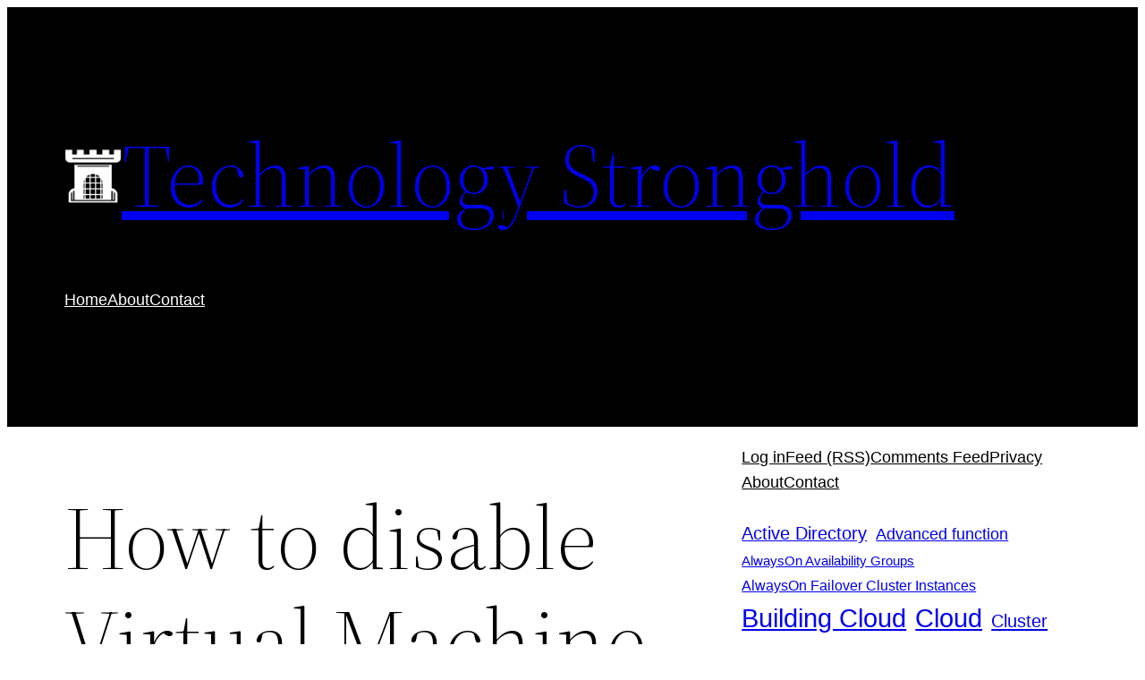

--- FILE ---
content_type: text/html; charset=UTF-8
request_url: https://techstronghold.com/virtualization/@rudolfvesely/how-to-disable-virtual-machine-generation-identifier-vm-generation-id-on-domain-controller-on-hyper-v-2012/
body_size: 98022
content:
<!DOCTYPE html>
<html lang="en-US">
<head>
	<meta charset="UTF-8" />
	<meta name="viewport" content="width=device-width, initial-scale=1" />
<meta name='robots' content='max-image-preview:large' />
	<style>img:is([sizes="auto" i], [sizes^="auto," i]) { contain-intrinsic-size: 3000px 1500px }</style>
	<title>How to disable Virtual Machine Generation Identifier (VM Generation ID) on Domain Controller on Hyper-V 2012 &#8211; Technology Stronghold</title>
<link rel='dns-prefetch' href='//techstronghold.com' />
<link rel='dns-prefetch' href='//hcaptcha.com' />
<link rel="alternate" type="application/rss+xml" title="Technology Stronghold &raquo; Feed" href="https://techstronghold.com/feed/" />
<link rel="alternate" type="application/rss+xml" title="Technology Stronghold &raquo; Comments Feed" href="https://techstronghold.com/comments/feed/" />
<link rel="alternate" type="application/rss+xml" title="Technology Stronghold &raquo; How to disable Virtual Machine Generation Identifier (VM Generation ID) on Domain Controller on Hyper-V 2012 Comments Feed" href="https://techstronghold.com/virtualization/@rudolfvesely/how-to-disable-virtual-machine-generation-identifier-vm-generation-id-on-domain-controller-on-hyper-v-2012/feed/" />
<script>
window._wpemojiSettings = {"baseUrl":"https:\/\/s.w.org\/images\/core\/emoji\/16.0.1\/72x72\/","ext":".png","svgUrl":"https:\/\/s.w.org\/images\/core\/emoji\/16.0.1\/svg\/","svgExt":".svg","source":{"concatemoji":"https:\/\/techstronghold.com\/wp-includes\/js\/wp-emoji-release.min.js?ver=6.8.2"}};
/*! This file is auto-generated */
!function(s,n){var o,i,e;function c(e){try{var t={supportTests:e,timestamp:(new Date).valueOf()};sessionStorage.setItem(o,JSON.stringify(t))}catch(e){}}function p(e,t,n){e.clearRect(0,0,e.canvas.width,e.canvas.height),e.fillText(t,0,0);var t=new Uint32Array(e.getImageData(0,0,e.canvas.width,e.canvas.height).data),a=(e.clearRect(0,0,e.canvas.width,e.canvas.height),e.fillText(n,0,0),new Uint32Array(e.getImageData(0,0,e.canvas.width,e.canvas.height).data));return t.every(function(e,t){return e===a[t]})}function u(e,t){e.clearRect(0,0,e.canvas.width,e.canvas.height),e.fillText(t,0,0);for(var n=e.getImageData(16,16,1,1),a=0;a<n.data.length;a++)if(0!==n.data[a])return!1;return!0}function f(e,t,n,a){switch(t){case"flag":return n(e,"\ud83c\udff3\ufe0f\u200d\u26a7\ufe0f","\ud83c\udff3\ufe0f\u200b\u26a7\ufe0f")?!1:!n(e,"\ud83c\udde8\ud83c\uddf6","\ud83c\udde8\u200b\ud83c\uddf6")&&!n(e,"\ud83c\udff4\udb40\udc67\udb40\udc62\udb40\udc65\udb40\udc6e\udb40\udc67\udb40\udc7f","\ud83c\udff4\u200b\udb40\udc67\u200b\udb40\udc62\u200b\udb40\udc65\u200b\udb40\udc6e\u200b\udb40\udc67\u200b\udb40\udc7f");case"emoji":return!a(e,"\ud83e\udedf")}return!1}function g(e,t,n,a){var r="undefined"!=typeof WorkerGlobalScope&&self instanceof WorkerGlobalScope?new OffscreenCanvas(300,150):s.createElement("canvas"),o=r.getContext("2d",{willReadFrequently:!0}),i=(o.textBaseline="top",o.font="600 32px Arial",{});return e.forEach(function(e){i[e]=t(o,e,n,a)}),i}function t(e){var t=s.createElement("script");t.src=e,t.defer=!0,s.head.appendChild(t)}"undefined"!=typeof Promise&&(o="wpEmojiSettingsSupports",i=["flag","emoji"],n.supports={everything:!0,everythingExceptFlag:!0},e=new Promise(function(e){s.addEventListener("DOMContentLoaded",e,{once:!0})}),new Promise(function(t){var n=function(){try{var e=JSON.parse(sessionStorage.getItem(o));if("object"==typeof e&&"number"==typeof e.timestamp&&(new Date).valueOf()<e.timestamp+604800&&"object"==typeof e.supportTests)return e.supportTests}catch(e){}return null}();if(!n){if("undefined"!=typeof Worker&&"undefined"!=typeof OffscreenCanvas&&"undefined"!=typeof URL&&URL.createObjectURL&&"undefined"!=typeof Blob)try{var e="postMessage("+g.toString()+"("+[JSON.stringify(i),f.toString(),p.toString(),u.toString()].join(",")+"));",a=new Blob([e],{type:"text/javascript"}),r=new Worker(URL.createObjectURL(a),{name:"wpTestEmojiSupports"});return void(r.onmessage=function(e){c(n=e.data),r.terminate(),t(n)})}catch(e){}c(n=g(i,f,p,u))}t(n)}).then(function(e){for(var t in e)n.supports[t]=e[t],n.supports.everything=n.supports.everything&&n.supports[t],"flag"!==t&&(n.supports.everythingExceptFlag=n.supports.everythingExceptFlag&&n.supports[t]);n.supports.everythingExceptFlag=n.supports.everythingExceptFlag&&!n.supports.flag,n.DOMReady=!1,n.readyCallback=function(){n.DOMReady=!0}}).then(function(){return e}).then(function(){var e;n.supports.everything||(n.readyCallback(),(e=n.source||{}).concatemoji?t(e.concatemoji):e.wpemoji&&e.twemoji&&(t(e.twemoji),t(e.wpemoji)))}))}((window,document),window._wpemojiSettings);
</script>
<style id='wp-block-site-logo-inline-css'>
.wp-block-site-logo{box-sizing:border-box;line-height:0}.wp-block-site-logo a{display:inline-block;line-height:0}.wp-block-site-logo.is-default-size img{height:auto;width:120px}.wp-block-site-logo img{height:auto;max-width:100%}.wp-block-site-logo a,.wp-block-site-logo img{border-radius:inherit}.wp-block-site-logo.aligncenter{margin-left:auto;margin-right:auto;text-align:center}:root :where(.wp-block-site-logo.is-style-rounded){border-radius:9999px}
</style>
<style id='wp-block-site-title-inline-css'>
.wp-block-site-title{box-sizing:border-box}.wp-block-site-title :where(a){color:inherit;font-family:inherit;font-size:inherit;font-style:inherit;font-weight:inherit;letter-spacing:inherit;line-height:inherit;text-decoration:inherit}
</style>
<style id='wp-block-group-inline-css'>
.wp-block-group{box-sizing:border-box}:where(.wp-block-group.wp-block-group-is-layout-constrained){position:relative}
</style>
<style id='wp-block-group-theme-inline-css'>
:where(.wp-block-group.has-background){padding:1.25em 2.375em}
</style>
<style id='wp-block-navigation-link-inline-css'>
.wp-block-navigation .wp-block-navigation-item__label{overflow-wrap:break-word}.wp-block-navigation .wp-block-navigation-item__description{display:none}.link-ui-tools{border-top:1px solid #f0f0f0;padding:8px}.link-ui-block-inserter{padding-top:8px}.link-ui-block-inserter__back{margin-left:8px;text-transform:uppercase}
</style>
<link rel='stylesheet' id='wp-block-navigation-css' href='https://techstronghold.com/wp-includes/blocks/navigation/style.min.css?ver=6.8.2' media='all' />
<style id='wp-block-template-part-theme-inline-css'>
:root :where(.wp-block-template-part.has-background){margin-bottom:0;margin-top:0;padding:1.25em 2.375em}
</style>
<style id='wp-block-post-title-inline-css'>
.wp-block-post-title{box-sizing:border-box;word-break:break-word}.wp-block-post-title :where(a){display:inline-block;font-family:inherit;font-size:inherit;font-style:inherit;font-weight:inherit;letter-spacing:inherit;line-height:inherit;text-decoration:inherit}
</style>
<style id='wp-block-post-featured-image-inline-css'>
.wp-block-post-featured-image{margin-left:0;margin-right:0}.wp-block-post-featured-image a{display:block;height:100%}.wp-block-post-featured-image :where(img){box-sizing:border-box;height:auto;max-width:100%;vertical-align:bottom;width:100%}.wp-block-post-featured-image.alignfull img,.wp-block-post-featured-image.alignwide img{width:100%}.wp-block-post-featured-image .wp-block-post-featured-image__overlay.has-background-dim{background-color:#000;inset:0;position:absolute}.wp-block-post-featured-image{position:relative}.wp-block-post-featured-image .wp-block-post-featured-image__overlay.has-background-gradient{background-color:initial}.wp-block-post-featured-image .wp-block-post-featured-image__overlay.has-background-dim-0{opacity:0}.wp-block-post-featured-image .wp-block-post-featured-image__overlay.has-background-dim-10{opacity:.1}.wp-block-post-featured-image .wp-block-post-featured-image__overlay.has-background-dim-20{opacity:.2}.wp-block-post-featured-image .wp-block-post-featured-image__overlay.has-background-dim-30{opacity:.3}.wp-block-post-featured-image .wp-block-post-featured-image__overlay.has-background-dim-40{opacity:.4}.wp-block-post-featured-image .wp-block-post-featured-image__overlay.has-background-dim-50{opacity:.5}.wp-block-post-featured-image .wp-block-post-featured-image__overlay.has-background-dim-60{opacity:.6}.wp-block-post-featured-image .wp-block-post-featured-image__overlay.has-background-dim-70{opacity:.7}.wp-block-post-featured-image .wp-block-post-featured-image__overlay.has-background-dim-80{opacity:.8}.wp-block-post-featured-image .wp-block-post-featured-image__overlay.has-background-dim-90{opacity:.9}.wp-block-post-featured-image .wp-block-post-featured-image__overlay.has-background-dim-100{opacity:1}.wp-block-post-featured-image:where(.alignleft,.alignright){width:100%}
</style>
<style id='wp-block-separator-inline-css'>
@charset "UTF-8";.wp-block-separator{border:none;border-top:2px solid}:root :where(.wp-block-separator.is-style-dots){height:auto;line-height:1;text-align:center}:root :where(.wp-block-separator.is-style-dots):before{color:currentColor;content:"···";font-family:serif;font-size:1.5em;letter-spacing:2em;padding-left:2em}.wp-block-separator.is-style-dots{background:none!important;border:none!important}
</style>
<style id='wp-block-separator-theme-inline-css'>
.wp-block-separator.has-css-opacity{opacity:.4}.wp-block-separator{border:none;border-bottom:2px solid;margin-left:auto;margin-right:auto}.wp-block-separator.has-alpha-channel-opacity{opacity:1}.wp-block-separator:not(.is-style-wide):not(.is-style-dots){width:100px}.wp-block-separator.has-background:not(.is-style-dots){border-bottom:none;height:1px}.wp-block-separator.has-background:not(.is-style-wide):not(.is-style-dots){height:2px}
</style>
<style id='wp-block-spacer-inline-css'>
.wp-block-spacer{clear:both}
</style>
<style id='wp-block-post-content-inline-css'>
.wp-block-post-content{display:flow-root}
</style>
<style id='wp-block-post-date-inline-css'>
.wp-block-post-date{box-sizing:border-box}
</style>
<style id='wp-block-post-author-inline-css'>
.wp-block-post-author{box-sizing:border-box;display:flex;flex-wrap:wrap}.wp-block-post-author__byline{font-size:.5em;margin-bottom:0;margin-top:0;width:100%}.wp-block-post-author__avatar{margin-right:1em}.wp-block-post-author__bio{font-size:.7em;margin-bottom:.7em}.wp-block-post-author__content{flex-basis:0;flex-grow:1}.wp-block-post-author__name{margin:0}
</style>
<style id='wp-block-post-terms-inline-css'>
.wp-block-post-terms{box-sizing:border-box}.wp-block-post-terms .wp-block-post-terms__separator{white-space:pre-wrap}
</style>
<style id='wp-block-buttons-inline-css'>
.wp-block-buttons{box-sizing:border-box}.wp-block-buttons.is-vertical{flex-direction:column}.wp-block-buttons.is-vertical>.wp-block-button:last-child{margin-bottom:0}.wp-block-buttons>.wp-block-button{display:inline-block;margin:0}.wp-block-buttons.is-content-justification-left{justify-content:flex-start}.wp-block-buttons.is-content-justification-left.is-vertical{align-items:flex-start}.wp-block-buttons.is-content-justification-center{justify-content:center}.wp-block-buttons.is-content-justification-center.is-vertical{align-items:center}.wp-block-buttons.is-content-justification-right{justify-content:flex-end}.wp-block-buttons.is-content-justification-right.is-vertical{align-items:flex-end}.wp-block-buttons.is-content-justification-space-between{justify-content:space-between}.wp-block-buttons.aligncenter{text-align:center}.wp-block-buttons:not(.is-content-justification-space-between,.is-content-justification-right,.is-content-justification-left,.is-content-justification-center) .wp-block-button.aligncenter{margin-left:auto;margin-right:auto;width:100%}.wp-block-buttons[style*=text-decoration] .wp-block-button,.wp-block-buttons[style*=text-decoration] .wp-block-button__link{text-decoration:inherit}.wp-block-buttons.has-custom-font-size .wp-block-button__link{font-size:inherit}.wp-block-buttons .wp-block-button__link{width:100%}.wp-block-button.aligncenter{text-align:center}
</style>
<style id='wp-block-button-inline-css'>
.wp-block-button__link{align-content:center;box-sizing:border-box;cursor:pointer;display:inline-block;height:100%;text-align:center;word-break:break-word}.wp-block-button__link.aligncenter{text-align:center}.wp-block-button__link.alignright{text-align:right}:where(.wp-block-button__link){border-radius:9999px;box-shadow:none;padding:calc(.667em + 2px) calc(1.333em + 2px);text-decoration:none}.wp-block-button[style*=text-decoration] .wp-block-button__link{text-decoration:inherit}.wp-block-buttons>.wp-block-button.has-custom-width{max-width:none}.wp-block-buttons>.wp-block-button.has-custom-width .wp-block-button__link{width:100%}.wp-block-buttons>.wp-block-button.has-custom-font-size .wp-block-button__link{font-size:inherit}.wp-block-buttons>.wp-block-button.wp-block-button__width-25{width:calc(25% - var(--wp--style--block-gap, .5em)*.75)}.wp-block-buttons>.wp-block-button.wp-block-button__width-50{width:calc(50% - var(--wp--style--block-gap, .5em)*.5)}.wp-block-buttons>.wp-block-button.wp-block-button__width-75{width:calc(75% - var(--wp--style--block-gap, .5em)*.25)}.wp-block-buttons>.wp-block-button.wp-block-button__width-100{flex-basis:100%;width:100%}.wp-block-buttons.is-vertical>.wp-block-button.wp-block-button__width-25{width:25%}.wp-block-buttons.is-vertical>.wp-block-button.wp-block-button__width-50{width:50%}.wp-block-buttons.is-vertical>.wp-block-button.wp-block-button__width-75{width:75%}.wp-block-button.is-style-squared,.wp-block-button__link.wp-block-button.is-style-squared{border-radius:0}.wp-block-button.no-border-radius,.wp-block-button__link.no-border-radius{border-radius:0!important}:root :where(.wp-block-button .wp-block-button__link.is-style-outline),:root :where(.wp-block-button.is-style-outline>.wp-block-button__link){border:2px solid;padding:.667em 1.333em}:root :where(.wp-block-button .wp-block-button__link.is-style-outline:not(.has-text-color)),:root :where(.wp-block-button.is-style-outline>.wp-block-button__link:not(.has-text-color)){color:currentColor}:root :where(.wp-block-button .wp-block-button__link.is-style-outline:not(.has-background)),:root :where(.wp-block-button.is-style-outline>.wp-block-button__link:not(.has-background)){background-color:initial;background-image:none}
</style>
<style id='wp-block-tag-cloud-inline-css'>
.wp-block-tag-cloud{box-sizing:border-box}.wp-block-tag-cloud.aligncenter{justify-content:center;text-align:center}.wp-block-tag-cloud.alignfull{padding-left:1em;padding-right:1em}.wp-block-tag-cloud a{display:inline-block;margin-right:5px}.wp-block-tag-cloud span{display:inline-block;margin-left:5px;text-decoration:none}:root :where(.wp-block-tag-cloud.is-style-outline){display:flex;flex-wrap:wrap;gap:1ch}:root :where(.wp-block-tag-cloud.is-style-outline a){border:1px solid;font-size:unset!important;margin-right:0;padding:1ch 2ch;text-decoration:none!important}
</style>
<style id='wp-block-latest-posts-inline-css'>
.wp-block-latest-posts{box-sizing:border-box}.wp-block-latest-posts.alignleft{margin-right:2em}.wp-block-latest-posts.alignright{margin-left:2em}.wp-block-latest-posts.wp-block-latest-posts__list{list-style:none}.wp-block-latest-posts.wp-block-latest-posts__list li{clear:both;overflow-wrap:break-word}.wp-block-latest-posts.is-grid{display:flex;flex-wrap:wrap}.wp-block-latest-posts.is-grid li{margin:0 1.25em 1.25em 0;width:100%}@media (min-width:600px){.wp-block-latest-posts.columns-2 li{width:calc(50% - .625em)}.wp-block-latest-posts.columns-2 li:nth-child(2n){margin-right:0}.wp-block-latest-posts.columns-3 li{width:calc(33.33333% - .83333em)}.wp-block-latest-posts.columns-3 li:nth-child(3n){margin-right:0}.wp-block-latest-posts.columns-4 li{width:calc(25% - .9375em)}.wp-block-latest-posts.columns-4 li:nth-child(4n){margin-right:0}.wp-block-latest-posts.columns-5 li{width:calc(20% - 1em)}.wp-block-latest-posts.columns-5 li:nth-child(5n){margin-right:0}.wp-block-latest-posts.columns-6 li{width:calc(16.66667% - 1.04167em)}.wp-block-latest-posts.columns-6 li:nth-child(6n){margin-right:0}}:root :where(.wp-block-latest-posts.is-grid){padding:0}:root :where(.wp-block-latest-posts.wp-block-latest-posts__list){padding-left:0}.wp-block-latest-posts__post-author,.wp-block-latest-posts__post-date{display:block;font-size:.8125em}.wp-block-latest-posts__post-excerpt,.wp-block-latest-posts__post-full-content{margin-bottom:1em;margin-top:.5em}.wp-block-latest-posts__featured-image a{display:inline-block}.wp-block-latest-posts__featured-image img{height:auto;max-width:100%;width:auto}.wp-block-latest-posts__featured-image.alignleft{float:left;margin-right:1em}.wp-block-latest-posts__featured-image.alignright{float:right;margin-left:1em}.wp-block-latest-posts__featured-image.aligncenter{margin-bottom:1em;text-align:center}
</style>
<style id='wp-block-latest-comments-inline-css'>
ol.wp-block-latest-comments{box-sizing:border-box;margin-left:0}:where(.wp-block-latest-comments:not([style*=line-height] .wp-block-latest-comments__comment)){line-height:1.1}:where(.wp-block-latest-comments:not([style*=line-height] .wp-block-latest-comments__comment-excerpt p)){line-height:1.8}.has-dates :where(.wp-block-latest-comments:not([style*=line-height])),.has-excerpts :where(.wp-block-latest-comments:not([style*=line-height])){line-height:1.5}.wp-block-latest-comments .wp-block-latest-comments{padding-left:0}.wp-block-latest-comments__comment{list-style:none;margin-bottom:1em}.has-avatars .wp-block-latest-comments__comment{list-style:none;min-height:2.25em}.has-avatars .wp-block-latest-comments__comment .wp-block-latest-comments__comment-excerpt,.has-avatars .wp-block-latest-comments__comment .wp-block-latest-comments__comment-meta{margin-left:3.25em}.wp-block-latest-comments__comment-excerpt p{font-size:.875em;margin:.36em 0 1.4em}.wp-block-latest-comments__comment-date{display:block;font-size:.75em}.wp-block-latest-comments .avatar,.wp-block-latest-comments__comment-avatar{border-radius:1.5em;display:block;float:left;height:2.5em;margin-right:.75em;width:2.5em}.wp-block-latest-comments[class*=-font-size] a,.wp-block-latest-comments[style*=font-size] a{font-size:inherit}
</style>
<style id='wp-block-categories-inline-css'>
.wp-block-categories{box-sizing:border-box}.wp-block-categories.alignleft{margin-right:2em}.wp-block-categories.alignright{margin-left:2em}.wp-block-categories.wp-block-categories-dropdown.aligncenter{text-align:center}.wp-block-categories .wp-block-categories__label{display:block;width:100%}
</style>
<style id='wp-block-columns-inline-css'>
.wp-block-columns{align-items:normal!important;box-sizing:border-box;display:flex;flex-wrap:wrap!important}@media (min-width:782px){.wp-block-columns{flex-wrap:nowrap!important}}.wp-block-columns.are-vertically-aligned-top{align-items:flex-start}.wp-block-columns.are-vertically-aligned-center{align-items:center}.wp-block-columns.are-vertically-aligned-bottom{align-items:flex-end}@media (max-width:781px){.wp-block-columns:not(.is-not-stacked-on-mobile)>.wp-block-column{flex-basis:100%!important}}@media (min-width:782px){.wp-block-columns:not(.is-not-stacked-on-mobile)>.wp-block-column{flex-basis:0;flex-grow:1}.wp-block-columns:not(.is-not-stacked-on-mobile)>.wp-block-column[style*=flex-basis]{flex-grow:0}}.wp-block-columns.is-not-stacked-on-mobile{flex-wrap:nowrap!important}.wp-block-columns.is-not-stacked-on-mobile>.wp-block-column{flex-basis:0;flex-grow:1}.wp-block-columns.is-not-stacked-on-mobile>.wp-block-column[style*=flex-basis]{flex-grow:0}:where(.wp-block-columns){margin-bottom:1.75em}:where(.wp-block-columns.has-background){padding:1.25em 2.375em}.wp-block-column{flex-grow:1;min-width:0;overflow-wrap:break-word;word-break:break-word}.wp-block-column.is-vertically-aligned-top{align-self:flex-start}.wp-block-column.is-vertically-aligned-center{align-self:center}.wp-block-column.is-vertically-aligned-bottom{align-self:flex-end}.wp-block-column.is-vertically-aligned-stretch{align-self:stretch}.wp-block-column.is-vertically-aligned-bottom,.wp-block-column.is-vertically-aligned-center,.wp-block-column.is-vertically-aligned-top{width:100%}
</style>
<style id='wp-block-paragraph-inline-css'>
.is-small-text{font-size:.875em}.is-regular-text{font-size:1em}.is-large-text{font-size:2.25em}.is-larger-text{font-size:3em}.has-drop-cap:not(:focus):first-letter{float:left;font-size:8.4em;font-style:normal;font-weight:100;line-height:.68;margin:.05em .1em 0 0;text-transform:uppercase}body.rtl .has-drop-cap:not(:focus):first-letter{float:none;margin-left:.1em}p.has-drop-cap.has-background{overflow:hidden}:root :where(p.has-background){padding:1.25em 2.375em}:where(p.has-text-color:not(.has-link-color)) a{color:inherit}p.has-text-align-left[style*="writing-mode:vertical-lr"],p.has-text-align-right[style*="writing-mode:vertical-rl"]{rotate:180deg}
</style>
<style id='wp-emoji-styles-inline-css'>

	img.wp-smiley, img.emoji {
		display: inline !important;
		border: none !important;
		box-shadow: none !important;
		height: 1em !important;
		width: 1em !important;
		margin: 0 0.07em !important;
		vertical-align: -0.1em !important;
		background: none !important;
		padding: 0 !important;
	}
</style>
<style id='wp-block-library-inline-css'>
:root{--wp-admin-theme-color:#007cba;--wp-admin-theme-color--rgb:0,124,186;--wp-admin-theme-color-darker-10:#006ba1;--wp-admin-theme-color-darker-10--rgb:0,107,161;--wp-admin-theme-color-darker-20:#005a87;--wp-admin-theme-color-darker-20--rgb:0,90,135;--wp-admin-border-width-focus:2px;--wp-block-synced-color:#7a00df;--wp-block-synced-color--rgb:122,0,223;--wp-bound-block-color:var(--wp-block-synced-color)}@media (min-resolution:192dpi){:root{--wp-admin-border-width-focus:1.5px}}.wp-element-button{cursor:pointer}:root{--wp--preset--font-size--normal:16px;--wp--preset--font-size--huge:42px}:root .has-very-light-gray-background-color{background-color:#eee}:root .has-very-dark-gray-background-color{background-color:#313131}:root .has-very-light-gray-color{color:#eee}:root .has-very-dark-gray-color{color:#313131}:root .has-vivid-green-cyan-to-vivid-cyan-blue-gradient-background{background:linear-gradient(135deg,#00d084,#0693e3)}:root .has-purple-crush-gradient-background{background:linear-gradient(135deg,#34e2e4,#4721fb 50%,#ab1dfe)}:root .has-hazy-dawn-gradient-background{background:linear-gradient(135deg,#faaca8,#dad0ec)}:root .has-subdued-olive-gradient-background{background:linear-gradient(135deg,#fafae1,#67a671)}:root .has-atomic-cream-gradient-background{background:linear-gradient(135deg,#fdd79a,#004a59)}:root .has-nightshade-gradient-background{background:linear-gradient(135deg,#330968,#31cdcf)}:root .has-midnight-gradient-background{background:linear-gradient(135deg,#020381,#2874fc)}.has-regular-font-size{font-size:1em}.has-larger-font-size{font-size:2.625em}.has-normal-font-size{font-size:var(--wp--preset--font-size--normal)}.has-huge-font-size{font-size:var(--wp--preset--font-size--huge)}.has-text-align-center{text-align:center}.has-text-align-left{text-align:left}.has-text-align-right{text-align:right}#end-resizable-editor-section{display:none}.aligncenter{clear:both}.items-justified-left{justify-content:flex-start}.items-justified-center{justify-content:center}.items-justified-right{justify-content:flex-end}.items-justified-space-between{justify-content:space-between}.screen-reader-text{border:0;clip-path:inset(50%);height:1px;margin:-1px;overflow:hidden;padding:0;position:absolute;width:1px;word-wrap:normal!important}.screen-reader-text:focus{background-color:#ddd;clip-path:none;color:#444;display:block;font-size:1em;height:auto;left:5px;line-height:normal;padding:15px 23px 14px;text-decoration:none;top:5px;width:auto;z-index:100000}html :where(.has-border-color){border-style:solid}html :where([style*=border-top-color]){border-top-style:solid}html :where([style*=border-right-color]){border-right-style:solid}html :where([style*=border-bottom-color]){border-bottom-style:solid}html :where([style*=border-left-color]){border-left-style:solid}html :where([style*=border-width]){border-style:solid}html :where([style*=border-top-width]){border-top-style:solid}html :where([style*=border-right-width]){border-right-style:solid}html :where([style*=border-bottom-width]){border-bottom-style:solid}html :where([style*=border-left-width]){border-left-style:solid}html :where(img[class*=wp-image-]){height:auto;max-width:100%}:where(figure){margin:0 0 1em}html :where(.is-position-sticky){--wp-admin--admin-bar--position-offset:var(--wp-admin--admin-bar--height,0px)}@media screen and (max-width:600px){html :where(.is-position-sticky){--wp-admin--admin-bar--position-offset:0px}}
</style>
<style id='global-styles-inline-css'>
:root{--wp--preset--aspect-ratio--square: 1;--wp--preset--aspect-ratio--4-3: 4/3;--wp--preset--aspect-ratio--3-4: 3/4;--wp--preset--aspect-ratio--3-2: 3/2;--wp--preset--aspect-ratio--2-3: 2/3;--wp--preset--aspect-ratio--16-9: 16/9;--wp--preset--aspect-ratio--9-16: 9/16;--wp--preset--color--black: #000000;--wp--preset--color--cyan-bluish-gray: #abb8c3;--wp--preset--color--white: #ffffff;--wp--preset--color--pale-pink: #f78da7;--wp--preset--color--vivid-red: #cf2e2e;--wp--preset--color--luminous-vivid-orange: #ff6900;--wp--preset--color--luminous-vivid-amber: #fcb900;--wp--preset--color--light-green-cyan: #7bdcb5;--wp--preset--color--vivid-green-cyan: #00d084;--wp--preset--color--pale-cyan-blue: #8ed1fc;--wp--preset--color--vivid-cyan-blue: #0693e3;--wp--preset--color--vivid-purple: #9b51e0;--wp--preset--color--foreground: #000000;--wp--preset--color--background: #ffffff;--wp--preset--color--primary: #1a4548;--wp--preset--color--secondary: #ffe2c7;--wp--preset--color--tertiary: #F6F6F6;--wp--preset--gradient--vivid-cyan-blue-to-vivid-purple: linear-gradient(135deg,rgba(6,147,227,1) 0%,rgb(155,81,224) 100%);--wp--preset--gradient--light-green-cyan-to-vivid-green-cyan: linear-gradient(135deg,rgb(122,220,180) 0%,rgb(0,208,130) 100%);--wp--preset--gradient--luminous-vivid-amber-to-luminous-vivid-orange: linear-gradient(135deg,rgba(252,185,0,1) 0%,rgba(255,105,0,1) 100%);--wp--preset--gradient--luminous-vivid-orange-to-vivid-red: linear-gradient(135deg,rgba(255,105,0,1) 0%,rgb(207,46,46) 100%);--wp--preset--gradient--very-light-gray-to-cyan-bluish-gray: linear-gradient(135deg,rgb(238,238,238) 0%,rgb(169,184,195) 100%);--wp--preset--gradient--cool-to-warm-spectrum: linear-gradient(135deg,rgb(74,234,220) 0%,rgb(151,120,209) 20%,rgb(207,42,186) 40%,rgb(238,44,130) 60%,rgb(251,105,98) 80%,rgb(254,248,76) 100%);--wp--preset--gradient--blush-light-purple: linear-gradient(135deg,rgb(255,206,236) 0%,rgb(152,150,240) 100%);--wp--preset--gradient--blush-bordeaux: linear-gradient(135deg,rgb(254,205,165) 0%,rgb(254,45,45) 50%,rgb(107,0,62) 100%);--wp--preset--gradient--luminous-dusk: linear-gradient(135deg,rgb(255,203,112) 0%,rgb(199,81,192) 50%,rgb(65,88,208) 100%);--wp--preset--gradient--pale-ocean: linear-gradient(135deg,rgb(255,245,203) 0%,rgb(182,227,212) 50%,rgb(51,167,181) 100%);--wp--preset--gradient--electric-grass: linear-gradient(135deg,rgb(202,248,128) 0%,rgb(113,206,126) 100%);--wp--preset--gradient--midnight: linear-gradient(135deg,rgb(2,3,129) 0%,rgb(40,116,252) 100%);--wp--preset--gradient--vertical-secondary-to-tertiary: linear-gradient(to bottom,var(--wp--preset--color--secondary) 0%,var(--wp--preset--color--tertiary) 100%);--wp--preset--gradient--vertical-secondary-to-background: linear-gradient(to bottom,var(--wp--preset--color--secondary) 0%,var(--wp--preset--color--background) 100%);--wp--preset--gradient--vertical-tertiary-to-background: linear-gradient(to bottom,var(--wp--preset--color--tertiary) 0%,var(--wp--preset--color--background) 100%);--wp--preset--gradient--diagonal-primary-to-foreground: linear-gradient(to bottom right,var(--wp--preset--color--primary) 0%,var(--wp--preset--color--foreground) 100%);--wp--preset--gradient--diagonal-secondary-to-background: linear-gradient(to bottom right,var(--wp--preset--color--secondary) 50%,var(--wp--preset--color--background) 50%);--wp--preset--gradient--diagonal-background-to-secondary: linear-gradient(to bottom right,var(--wp--preset--color--background) 50%,var(--wp--preset--color--secondary) 50%);--wp--preset--gradient--diagonal-tertiary-to-background: linear-gradient(to bottom right,var(--wp--preset--color--tertiary) 50%,var(--wp--preset--color--background) 50%);--wp--preset--gradient--diagonal-background-to-tertiary: linear-gradient(to bottom right,var(--wp--preset--color--background) 50%,var(--wp--preset--color--tertiary) 50%);--wp--preset--font-size--small: 1rem;--wp--preset--font-size--medium: 1.125rem;--wp--preset--font-size--large: 1.75rem;--wp--preset--font-size--x-large: clamp(1.75rem, 3vw, 2.25rem);--wp--preset--font-family--system-font: -apple-system,BlinkMacSystemFont,"Segoe UI",Roboto,Oxygen-Sans,Ubuntu,Cantarell,"Helvetica Neue",sans-serif;--wp--preset--font-family--source-serif-pro: "Source Serif Pro", serif;--wp--preset--spacing--20: 0.44rem;--wp--preset--spacing--30: 0.67rem;--wp--preset--spacing--40: 1rem;--wp--preset--spacing--50: 1.5rem;--wp--preset--spacing--60: 2.25rem;--wp--preset--spacing--70: 3.38rem;--wp--preset--spacing--80: 5.06rem;--wp--preset--shadow--natural: 6px 6px 9px rgba(0, 0, 0, 0.2);--wp--preset--shadow--deep: 12px 12px 50px rgba(0, 0, 0, 0.4);--wp--preset--shadow--sharp: 6px 6px 0px rgba(0, 0, 0, 0.2);--wp--preset--shadow--outlined: 6px 6px 0px -3px rgba(255, 255, 255, 1), 6px 6px rgba(0, 0, 0, 1);--wp--preset--shadow--crisp: 6px 6px 0px rgba(0, 0, 0, 1);--wp--custom--spacing--small: max(1.25rem, 5vw);--wp--custom--spacing--medium: clamp(2rem, 8vw, calc(4 * var(--wp--style--block-gap)));--wp--custom--spacing--large: clamp(4rem, 10vw, 8rem);--wp--custom--spacing--outer: var(--wp--custom--spacing--small, 1.25rem);--wp--custom--typography--font-size--huge: clamp(2.25rem, 4vw, 2.75rem);--wp--custom--typography--font-size--gigantic: clamp(2.75rem, 6vw, 3.25rem);--wp--custom--typography--font-size--colossal: clamp(3.25rem, 8vw, 6.25rem);--wp--custom--typography--line-height--tiny: 1.15;--wp--custom--typography--line-height--small: 1.2;--wp--custom--typography--line-height--medium: 1.4;--wp--custom--typography--line-height--normal: 1.6;}:root { --wp--style--global--content-size: 650px;--wp--style--global--wide-size: 1000px; }:where(body) { margin: 0; }.wp-site-blocks > .alignleft { float: left; margin-right: 2em; }.wp-site-blocks > .alignright { float: right; margin-left: 2em; }.wp-site-blocks > .aligncenter { justify-content: center; margin-left: auto; margin-right: auto; }:where(.wp-site-blocks) > * { margin-block-start: 1.5rem; margin-block-end: 0; }:where(.wp-site-blocks) > :first-child { margin-block-start: 0; }:where(.wp-site-blocks) > :last-child { margin-block-end: 0; }:root { --wp--style--block-gap: 1.5rem; }:root :where(.is-layout-flow) > :first-child{margin-block-start: 0;}:root :where(.is-layout-flow) > :last-child{margin-block-end: 0;}:root :where(.is-layout-flow) > *{margin-block-start: 1.5rem;margin-block-end: 0;}:root :where(.is-layout-constrained) > :first-child{margin-block-start: 0;}:root :where(.is-layout-constrained) > :last-child{margin-block-end: 0;}:root :where(.is-layout-constrained) > *{margin-block-start: 1.5rem;margin-block-end: 0;}:root :where(.is-layout-flex){gap: 1.5rem;}:root :where(.is-layout-grid){gap: 1.5rem;}.is-layout-flow > .alignleft{float: left;margin-inline-start: 0;margin-inline-end: 2em;}.is-layout-flow > .alignright{float: right;margin-inline-start: 2em;margin-inline-end: 0;}.is-layout-flow > .aligncenter{margin-left: auto !important;margin-right: auto !important;}.is-layout-constrained > .alignleft{float: left;margin-inline-start: 0;margin-inline-end: 2em;}.is-layout-constrained > .alignright{float: right;margin-inline-start: 2em;margin-inline-end: 0;}.is-layout-constrained > .aligncenter{margin-left: auto !important;margin-right: auto !important;}.is-layout-constrained > :where(:not(.alignleft):not(.alignright):not(.alignfull)){max-width: var(--wp--style--global--content-size);margin-left: auto !important;margin-right: auto !important;}.is-layout-constrained > .alignwide{max-width: var(--wp--style--global--wide-size);}body .is-layout-flex{display: flex;}.is-layout-flex{flex-wrap: wrap;align-items: center;}.is-layout-flex > :is(*, div){margin: 0;}body .is-layout-grid{display: grid;}.is-layout-grid > :is(*, div){margin: 0;}body{background-color: var(--wp--preset--color--background);color: var(--wp--preset--color--foreground);font-family: var(--wp--preset--font-family--system-font);font-size: var(--wp--preset--font-size--medium);line-height: var(--wp--custom--typography--line-height--normal);padding-top: 0px;padding-right: 0px;padding-bottom: 0px;padding-left: 0px;}a:where(:not(.wp-element-button)){color: var(--wp--preset--color--foreground);text-decoration: underline;}h1{font-family: var(--wp--preset--font-family--source-serif-pro);font-size: var(--wp--custom--typography--font-size--colossal);font-weight: 300;line-height: var(--wp--custom--typography--line-height--tiny);}h2{font-family: var(--wp--preset--font-family--source-serif-pro);font-size: var(--wp--custom--typography--font-size--gigantic);font-weight: 300;line-height: var(--wp--custom--typography--line-height--small);}h3{font-family: var(--wp--preset--font-family--source-serif-pro);font-size: var(--wp--custom--typography--font-size--huge);font-weight: 300;line-height: var(--wp--custom--typography--line-height--tiny);}h4{font-family: var(--wp--preset--font-family--source-serif-pro);font-size: var(--wp--preset--font-size--x-large);font-weight: 300;line-height: var(--wp--custom--typography--line-height--tiny);}h5{font-family: var(--wp--preset--font-family--system-font);font-size: var(--wp--preset--font-size--medium);font-weight: 700;line-height: var(--wp--custom--typography--line-height--normal);text-transform: uppercase;}h6{font-family: var(--wp--preset--font-family--system-font);font-size: var(--wp--preset--font-size--medium);font-weight: 400;line-height: var(--wp--custom--typography--line-height--normal);text-transform: uppercase;}:root :where(.wp-element-button, .wp-block-button__link){background-color: #32373c;border-width: 0;color: #fff;font-family: inherit;font-size: inherit;line-height: inherit;padding: calc(0.667em + 2px) calc(1.333em + 2px);text-decoration: none;}.has-black-color{color: var(--wp--preset--color--black) !important;}.has-cyan-bluish-gray-color{color: var(--wp--preset--color--cyan-bluish-gray) !important;}.has-white-color{color: var(--wp--preset--color--white) !important;}.has-pale-pink-color{color: var(--wp--preset--color--pale-pink) !important;}.has-vivid-red-color{color: var(--wp--preset--color--vivid-red) !important;}.has-luminous-vivid-orange-color{color: var(--wp--preset--color--luminous-vivid-orange) !important;}.has-luminous-vivid-amber-color{color: var(--wp--preset--color--luminous-vivid-amber) !important;}.has-light-green-cyan-color{color: var(--wp--preset--color--light-green-cyan) !important;}.has-vivid-green-cyan-color{color: var(--wp--preset--color--vivid-green-cyan) !important;}.has-pale-cyan-blue-color{color: var(--wp--preset--color--pale-cyan-blue) !important;}.has-vivid-cyan-blue-color{color: var(--wp--preset--color--vivid-cyan-blue) !important;}.has-vivid-purple-color{color: var(--wp--preset--color--vivid-purple) !important;}.has-foreground-color{color: var(--wp--preset--color--foreground) !important;}.has-background-color{color: var(--wp--preset--color--background) !important;}.has-primary-color{color: var(--wp--preset--color--primary) !important;}.has-secondary-color{color: var(--wp--preset--color--secondary) !important;}.has-tertiary-color{color: var(--wp--preset--color--tertiary) !important;}.has-black-background-color{background-color: var(--wp--preset--color--black) !important;}.has-cyan-bluish-gray-background-color{background-color: var(--wp--preset--color--cyan-bluish-gray) !important;}.has-white-background-color{background-color: var(--wp--preset--color--white) !important;}.has-pale-pink-background-color{background-color: var(--wp--preset--color--pale-pink) !important;}.has-vivid-red-background-color{background-color: var(--wp--preset--color--vivid-red) !important;}.has-luminous-vivid-orange-background-color{background-color: var(--wp--preset--color--luminous-vivid-orange) !important;}.has-luminous-vivid-amber-background-color{background-color: var(--wp--preset--color--luminous-vivid-amber) !important;}.has-light-green-cyan-background-color{background-color: var(--wp--preset--color--light-green-cyan) !important;}.has-vivid-green-cyan-background-color{background-color: var(--wp--preset--color--vivid-green-cyan) !important;}.has-pale-cyan-blue-background-color{background-color: var(--wp--preset--color--pale-cyan-blue) !important;}.has-vivid-cyan-blue-background-color{background-color: var(--wp--preset--color--vivid-cyan-blue) !important;}.has-vivid-purple-background-color{background-color: var(--wp--preset--color--vivid-purple) !important;}.has-foreground-background-color{background-color: var(--wp--preset--color--foreground) !important;}.has-background-background-color{background-color: var(--wp--preset--color--background) !important;}.has-primary-background-color{background-color: var(--wp--preset--color--primary) !important;}.has-secondary-background-color{background-color: var(--wp--preset--color--secondary) !important;}.has-tertiary-background-color{background-color: var(--wp--preset--color--tertiary) !important;}.has-black-border-color{border-color: var(--wp--preset--color--black) !important;}.has-cyan-bluish-gray-border-color{border-color: var(--wp--preset--color--cyan-bluish-gray) !important;}.has-white-border-color{border-color: var(--wp--preset--color--white) !important;}.has-pale-pink-border-color{border-color: var(--wp--preset--color--pale-pink) !important;}.has-vivid-red-border-color{border-color: var(--wp--preset--color--vivid-red) !important;}.has-luminous-vivid-orange-border-color{border-color: var(--wp--preset--color--luminous-vivid-orange) !important;}.has-luminous-vivid-amber-border-color{border-color: var(--wp--preset--color--luminous-vivid-amber) !important;}.has-light-green-cyan-border-color{border-color: var(--wp--preset--color--light-green-cyan) !important;}.has-vivid-green-cyan-border-color{border-color: var(--wp--preset--color--vivid-green-cyan) !important;}.has-pale-cyan-blue-border-color{border-color: var(--wp--preset--color--pale-cyan-blue) !important;}.has-vivid-cyan-blue-border-color{border-color: var(--wp--preset--color--vivid-cyan-blue) !important;}.has-vivid-purple-border-color{border-color: var(--wp--preset--color--vivid-purple) !important;}.has-foreground-border-color{border-color: var(--wp--preset--color--foreground) !important;}.has-background-border-color{border-color: var(--wp--preset--color--background) !important;}.has-primary-border-color{border-color: var(--wp--preset--color--primary) !important;}.has-secondary-border-color{border-color: var(--wp--preset--color--secondary) !important;}.has-tertiary-border-color{border-color: var(--wp--preset--color--tertiary) !important;}.has-vivid-cyan-blue-to-vivid-purple-gradient-background{background: var(--wp--preset--gradient--vivid-cyan-blue-to-vivid-purple) !important;}.has-light-green-cyan-to-vivid-green-cyan-gradient-background{background: var(--wp--preset--gradient--light-green-cyan-to-vivid-green-cyan) !important;}.has-luminous-vivid-amber-to-luminous-vivid-orange-gradient-background{background: var(--wp--preset--gradient--luminous-vivid-amber-to-luminous-vivid-orange) !important;}.has-luminous-vivid-orange-to-vivid-red-gradient-background{background: var(--wp--preset--gradient--luminous-vivid-orange-to-vivid-red) !important;}.has-very-light-gray-to-cyan-bluish-gray-gradient-background{background: var(--wp--preset--gradient--very-light-gray-to-cyan-bluish-gray) !important;}.has-cool-to-warm-spectrum-gradient-background{background: var(--wp--preset--gradient--cool-to-warm-spectrum) !important;}.has-blush-light-purple-gradient-background{background: var(--wp--preset--gradient--blush-light-purple) !important;}.has-blush-bordeaux-gradient-background{background: var(--wp--preset--gradient--blush-bordeaux) !important;}.has-luminous-dusk-gradient-background{background: var(--wp--preset--gradient--luminous-dusk) !important;}.has-pale-ocean-gradient-background{background: var(--wp--preset--gradient--pale-ocean) !important;}.has-electric-grass-gradient-background{background: var(--wp--preset--gradient--electric-grass) !important;}.has-midnight-gradient-background{background: var(--wp--preset--gradient--midnight) !important;}.has-vertical-secondary-to-tertiary-gradient-background{background: var(--wp--preset--gradient--vertical-secondary-to-tertiary) !important;}.has-vertical-secondary-to-background-gradient-background{background: var(--wp--preset--gradient--vertical-secondary-to-background) !important;}.has-vertical-tertiary-to-background-gradient-background{background: var(--wp--preset--gradient--vertical-tertiary-to-background) !important;}.has-diagonal-primary-to-foreground-gradient-background{background: var(--wp--preset--gradient--diagonal-primary-to-foreground) !important;}.has-diagonal-secondary-to-background-gradient-background{background: var(--wp--preset--gradient--diagonal-secondary-to-background) !important;}.has-diagonal-background-to-secondary-gradient-background{background: var(--wp--preset--gradient--diagonal-background-to-secondary) !important;}.has-diagonal-tertiary-to-background-gradient-background{background: var(--wp--preset--gradient--diagonal-tertiary-to-background) !important;}.has-diagonal-background-to-tertiary-gradient-background{background: var(--wp--preset--gradient--diagonal-background-to-tertiary) !important;}.has-small-font-size{font-size: var(--wp--preset--font-size--small) !important;}.has-medium-font-size{font-size: var(--wp--preset--font-size--medium) !important;}.has-large-font-size{font-size: var(--wp--preset--font-size--large) !important;}.has-x-large-font-size{font-size: var(--wp--preset--font-size--x-large) !important;}.has-system-font-font-family{font-family: var(--wp--preset--font-family--system-font) !important;}.has-source-serif-pro-font-family{font-family: var(--wp--preset--font-family--source-serif-pro) !important;}
:root :where(.wp-block-button .wp-block-button__link){background-color: var(--wp--preset--color--primary);border-radius: 0;color: var(--wp--preset--color--background);font-size: var(--wp--preset--font-size--medium);}
:root :where(.wp-block-post-title){font-family: var(--wp--preset--font-family--source-serif-pro);font-size: var(--wp--custom--typography--font-size--gigantic);font-weight: 300;line-height: var(--wp--custom--typography--line-height--tiny);}
:root :where(.wp-block-site-title){font-family: var(--wp--preset--font-family--system-font);font-size: var(--wp--preset--font-size--medium);font-style: italic;font-weight: normal;line-height: var(--wp--custom--typography--line-height--normal);}
</style>
<style id='core-block-supports-inline-css'>
.wp-elements-db6021caea6a97f2a89f53669b4451dd a:where(:not(.wp-element-button)){color:var(--wp--preset--color--background);}.wp-container-core-navigation-is-layout-f665d2b5{justify-content:flex-end;}.wp-container-core-group-is-layout-901ef6e1{justify-content:space-between;}.wp-container-core-columns-is-layout-28f84493{flex-wrap:nowrap;}.wp-container-core-group-is-layout-37312ec6{justify-content:space-between;}.wp-duotone-rgb255255255-rgb000-1.wp-block-site-logo img, .wp-duotone-rgb255255255-rgb000-1.wp-block-site-logo .components-placeholder__illustration, .wp-duotone-rgb255255255-rgb000-1.wp-block-site-logo .components-placeholder::before{filter:url(#wp-duotone-rgb255255255-rgb000-1);}
</style>
<style id='wp-block-template-skip-link-inline-css'>

		.skip-link.screen-reader-text {
			border: 0;
			clip-path: inset(50%);
			height: 1px;
			margin: -1px;
			overflow: hidden;
			padding: 0;
			position: absolute !important;
			width: 1px;
			word-wrap: normal !important;
		}

		.skip-link.screen-reader-text:focus {
			background-color: #eee;
			clip-path: none;
			color: #444;
			display: block;
			font-size: 1em;
			height: auto;
			left: 5px;
			line-height: normal;
			padding: 15px 23px 14px;
			text-decoration: none;
			top: 5px;
			width: auto;
			z-index: 100000;
		}
</style>
<link rel='stylesheet' id='twentytwentytwo-style-css' href='https://techstronghold.com/wp-content/themes/twentytwentytwo/style.css?ver=2.0' media='all' />
<style id='akismet-widget-style-inline-css'>

			.a-stats {
				--akismet-color-mid-green: #357b49;
				--akismet-color-white: #fff;
				--akismet-color-light-grey: #f6f7f7;

				max-width: 350px;
				width: auto;
			}

			.a-stats * {
				all: unset;
				box-sizing: border-box;
			}

			.a-stats strong {
				font-weight: 600;
			}

			.a-stats a.a-stats__link,
			.a-stats a.a-stats__link:visited,
			.a-stats a.a-stats__link:active {
				background: var(--akismet-color-mid-green);
				border: none;
				box-shadow: none;
				border-radius: 8px;
				color: var(--akismet-color-white);
				cursor: pointer;
				display: block;
				font-family: -apple-system, BlinkMacSystemFont, 'Segoe UI', 'Roboto', 'Oxygen-Sans', 'Ubuntu', 'Cantarell', 'Helvetica Neue', sans-serif;
				font-weight: 500;
				padding: 12px;
				text-align: center;
				text-decoration: none;
				transition: all 0.2s ease;
			}

			/* Extra specificity to deal with TwentyTwentyOne focus style */
			.widget .a-stats a.a-stats__link:focus {
				background: var(--akismet-color-mid-green);
				color: var(--akismet-color-white);
				text-decoration: none;
			}

			.a-stats a.a-stats__link:hover {
				filter: brightness(110%);
				box-shadow: 0 4px 12px rgba(0, 0, 0, 0.06), 0 0 2px rgba(0, 0, 0, 0.16);
			}

			.a-stats .count {
				color: var(--akismet-color-white);
				display: block;
				font-size: 1.5em;
				line-height: 1.4;
				padding: 0 13px;
				white-space: nowrap;
			}
		
</style>
<link rel="https://api.w.org/" href="https://techstronghold.com/wp-json/" /><link rel="alternate" title="JSON" type="application/json" href="https://techstronghold.com/wp-json/wp/v2/posts/135" /><link rel="EditURI" type="application/rsd+xml" title="RSD" href="https://techstronghold.com/xmlrpc.php?rsd" />
<meta name="generator" content="WordPress 6.8.2" />
<link rel="canonical" href="https://techstronghold.com/virtualization/@rudolfvesely/how-to-disable-virtual-machine-generation-identifier-vm-generation-id-on-domain-controller-on-hyper-v-2012/" />
<link rel='shortlink' href='https://techstronghold.com/?p=135' />
<link rel="alternate" title="oEmbed (JSON)" type="application/json+oembed" href="https://techstronghold.com/wp-json/oembed/1.0/embed?url=https%3A%2F%2Ftechstronghold.com%2Fvirtualization%2F%40rudolfvesely%2Fhow-to-disable-virtual-machine-generation-identifier-vm-generation-id-on-domain-controller-on-hyper-v-2012%2F" />
<link rel="alternate" title="oEmbed (XML)" type="text/xml+oembed" href="https://techstronghold.com/wp-json/oembed/1.0/embed?url=https%3A%2F%2Ftechstronghold.com%2Fvirtualization%2F%40rudolfvesely%2Fhow-to-disable-virtual-machine-generation-identifier-vm-generation-id-on-domain-controller-on-hyper-v-2012%2F&#038;format=xml" />
<!-- Global site tag (gtag.js) - Google Analytics -->
<script async src="https://www.googletagmanager.com/gtag/js?id=179970194-1"></script>
<script>
  window.dataLayer = window.dataLayer || [];
  function gtag(){dataLayer.push(arguments);}
  gtag('js', new Date());

  gtag('config', 179970194-1);
</script>
<style>
.h-captcha{position:relative;display:block;margin-bottom:2rem;padding:0;clear:both}.h-captcha[data-size="normal"]{width:303px;height:78px}.h-captcha[data-size="compact"]{width:164px;height:144px}.h-captcha[data-size="invisible"]{display:none}.h-captcha::before{content:'';display:block;position:absolute;top:0;left:0;background:url(https://techstronghold.com/wp-content/plugins/hcaptcha-for-forms-and-more/assets/images/hcaptcha-div-logo.svg) no-repeat;border:1px solid #fff0;border-radius:4px}.h-captcha[data-size="normal"]::before{width:300px;height:74px;background-position:94% 28%}.h-captcha[data-size="compact"]::before{width:156px;height:136px;background-position:50% 79%}.h-captcha[data-theme="light"]::before,body.is-light-theme .h-captcha[data-theme="auto"]::before,.h-captcha[data-theme="auto"]::before{background-color:#fafafa;border:1px solid #e0e0e0}.h-captcha[data-theme="dark"]::before,body.is-dark-theme .h-captcha[data-theme="auto"]::before,html.wp-dark-mode-active .h-captcha[data-theme="auto"]::before,html.drdt-dark-mode .h-captcha[data-theme="auto"]::before{background-image:url(https://techstronghold.com/wp-content/plugins/hcaptcha-for-forms-and-more/assets/images/hcaptcha-div-logo-white.svg);background-repeat:no-repeat;background-color:#333;border:1px solid #f5f5f5}.h-captcha[data-theme="custom"]::before{background-color:initial}.h-captcha[data-size="invisible"]::before{display:none}.h-captcha iframe{position:relative}div[style*="z-index: 2147483647"] div[style*="border-width: 11px"][style*="position: absolute"][style*="pointer-events: none"]{border-style:none}
</style>
<script type="importmap" id="wp-importmap">
{"imports":{"@wordpress\/interactivity":"https:\/\/techstronghold.com\/wp-includes\/js\/dist\/script-modules\/interactivity\/index.min.js?ver=55aebb6e0a16726baffb"}}
</script>
<script type="module" src="https://techstronghold.com/wp-includes/js/dist/script-modules/block-library/navigation/view.min.js?ver=61572d447d60c0aa5240" id="@wordpress/block-library/navigation/view-js-module"></script>
<link rel="modulepreload" href="https://techstronghold.com/wp-includes/js/dist/script-modules/interactivity/index.min.js?ver=55aebb6e0a16726baffb" id="@wordpress/interactivity-js-modulepreload"><style class='wp-fonts-local'>
@font-face{font-family:"Source Serif Pro";font-style:normal;font-weight:200 900;font-display:fallback;src:url('https://techstronghold.com/wp-content/themes/twentytwentytwo/assets/fonts/source-serif-pro/SourceSerif4Variable-Roman.ttf.woff2') format('woff2');font-stretch:normal;}
@font-face{font-family:"Source Serif Pro";font-style:italic;font-weight:200 900;font-display:fallback;src:url('https://techstronghold.com/wp-content/themes/twentytwentytwo/assets/fonts/source-serif-pro/SourceSerif4Variable-Italic.ttf.woff2') format('woff2');font-stretch:normal;}
</style>
<link rel="icon" href="https://techstronghold.com/wp-content/uploads/cropped-logo-techstronghold-640x640-1-150x150.png" sizes="32x32" />
<link rel="icon" href="https://techstronghold.com/wp-content/uploads/cropped-logo-techstronghold-640x640-1-300x300.png" sizes="192x192" />
<link rel="apple-touch-icon" href="https://techstronghold.com/wp-content/uploads/cropped-logo-techstronghold-640x640-1-300x300.png" />
<meta name="msapplication-TileImage" content="https://techstronghold.com/wp-content/uploads/cropped-logo-techstronghold-640x640-1-300x300.png" />
</head>

<body class="wp-singular post-template-default single single-post postid-135 single-format-standard wp-custom-logo wp-embed-responsive wp-theme-twentytwentytwo">

<div class="wp-site-blocks"><header class="wp-block-template-part">
<div class="wp-block-group has-background-color has-foreground-background-color has-text-color has-background has-link-color wp-elements-db6021caea6a97f2a89f53669b4451dd is-layout-constrained wp-block-group-is-layout-constrained">
<div class="wp-block-group alignwide is-content-justification-space-between is-layout-flex wp-container-core-group-is-layout-901ef6e1 wp-block-group-is-layout-flex" style="padding-top:var(--wp--custom--spacing--small, 1.25rem);padding-bottom:var(--wp--custom--spacing--large, 8rem)">
<div class="wp-block-group is-layout-flex wp-block-group-is-layout-flex"><div class="wp-block-site-logo wp-duotone-rgb255255255-rgb000-1"><a href="https://techstronghold.com/" class="custom-logo-link" rel="home"><img width="64" height="64" src="https://techstronghold.com/wp-content/uploads/cropped-logo-techstronghold-640x640-1.png" class="custom-logo" alt="Technology Stronghold" decoding="async" srcset="https://techstronghold.com/wp-content/uploads/cropped-logo-techstronghold-640x640-1.png 640w, https://techstronghold.com/wp-content/uploads/cropped-logo-techstronghold-640x640-1-300x300.png 300w, https://techstronghold.com/wp-content/uploads/cropped-logo-techstronghold-640x640-1-150x150.png 150w" sizes="(max-width: 64px) 100vw, 64px" /></a></div>

<h1 class="wp-block-site-title"><a href="https://techstronghold.com" target="_self" rel="home">Technology Stronghold</a></h1></div>


<nav class="is-responsive items-justified-right wp-block-navigation is-content-justification-right is-layout-flex wp-container-core-navigation-is-layout-f665d2b5 wp-block-navigation-is-layout-flex" aria-label="top" 
		 data-wp-interactive="core/navigation" data-wp-context='{"overlayOpenedBy":{"click":false,"hover":false,"focus":false},"type":"overlay","roleAttribute":"","ariaLabel":"Menu"}'><button aria-haspopup="dialog" aria-label="Open menu" class="wp-block-navigation__responsive-container-open" 
				data-wp-on-async--click="actions.openMenuOnClick"
				data-wp-on--keydown="actions.handleMenuKeydown"
			><svg width="24" height="24" xmlns="http://www.w3.org/2000/svg" viewBox="0 0 24 24" aria-hidden="true" focusable="false"><rect x="4" y="7.5" width="16" height="1.5" /><rect x="4" y="15" width="16" height="1.5" /></svg></button>
				<div class="wp-block-navigation__responsive-container"  id="modal-2" 
				data-wp-class--has-modal-open="state.isMenuOpen"
				data-wp-class--is-menu-open="state.isMenuOpen"
				data-wp-watch="callbacks.initMenu"
				data-wp-on--keydown="actions.handleMenuKeydown"
				data-wp-on-async--focusout="actions.handleMenuFocusout"
				tabindex="-1"
			>
					<div class="wp-block-navigation__responsive-close" tabindex="-1">
						<div class="wp-block-navigation__responsive-dialog" 
				data-wp-bind--aria-modal="state.ariaModal"
				data-wp-bind--aria-label="state.ariaLabel"
				data-wp-bind--role="state.roleAttribute"
			>
							<button aria-label="Close menu" class="wp-block-navigation__responsive-container-close" 
				data-wp-on-async--click="actions.closeMenuOnClick"
			><svg xmlns="http://www.w3.org/2000/svg" viewBox="0 0 24 24" width="24" height="24" aria-hidden="true" focusable="false"><path d="m13.06 12 6.47-6.47-1.06-1.06L12 10.94 5.53 4.47 4.47 5.53 10.94 12l-6.47 6.47 1.06 1.06L12 13.06l6.47 6.47 1.06-1.06L13.06 12Z"></path></svg></button>
							<div class="wp-block-navigation__responsive-container-content" 
				data-wp-watch="callbacks.focusFirstElement"
			 id="modal-2-content">
								<ul class="wp-block-navigation__container is-responsive items-justified-right wp-block-navigation"><li class=" wp-block-navigation-item wp-block-navigation-link"><a class="wp-block-navigation-item__content"  href="https://techstronghold.com/"><span class="wp-block-navigation-item__label">Home</span></a></li><li class=" wp-block-navigation-item wp-block-navigation-link"><a class="wp-block-navigation-item__content"  href="https://techstronghold.com/about/"><span class="wp-block-navigation-item__label">About</span></a></li><li class=" wp-block-navigation-item wp-block-navigation-link"><a class="wp-block-navigation-item__content"  href="https://techstronghold.com/contact/"><span class="wp-block-navigation-item__label">Contact</span></a></li></ul>
							</div>
						</div>
					</div>
				</div></nav></div>
</div>
</header>


<div class="wp-block-columns is-layout-flex wp-container-core-columns-is-layout-28f84493 wp-block-columns-is-layout-flex">
<div class="wp-block-column is-layout-flow wp-block-column-is-layout-flow" style="flex-basis:66.66%">
<main class="wp-block-group is-layout-flow wp-block-group-is-layout-flow">
<div class="wp-block-group is-layout-constrained wp-block-group-is-layout-constrained"><h1 style="margin-bottom:var(--wp--custom--spacing--medium, 6rem);" class="alignwide wp-block-post-title">How to disable Virtual Machine Generation Identifier (VM Generation ID) on Domain Controller on Hyper-V 2012</h1>




<hr class="wp-block-separator has-css-opacity alignwide is-style-wide"/>
</div>



<div style="height:32px" aria-hidden="true" class="wp-block-spacer"></div>


<div class="entry-content wp-block-post-content is-layout-constrained wp-block-post-content-is-layout-constrained"><h2>What is VM GenerationID identifier?</h2>
<p>Very simple description of the VM Generation ID is that Generation ID is a protection of your Active Directory against restore of a checkpoint (snapshot) of a virtualized Domain Controller (DC). As you can imagine if you restore a checkpoint of a DC (you do not restore a backup, you just revert DC in time by checkpoint restore) you can significantly cripple whole Active Directory.</p>
<p>From my point of view you should never ever use checkpoints on production VMs. Your Junior Administrators should not be a Hyper-V or System Center Virtual Machine (VMM) Administrators with ability to create or restore checkpoint. But in the past many enterprises were damaged by restore of a checkpoint of virtualized DC and therefore Microsoft brought VM Generation ID.</p>
<p>Active Directory stores the VM GenerationID identifier as part of the <em>msDS-GenerationID</em> attribute (no replication by default) on domain controller objects. When a checkpoint is restored the VM Generation ID is automatically changed by the hypervisor. When the change is detected then DC will reset the invocationID, discard (flush) the RID pool and updates msDS-GenerationID with the new value. The DC behave like it was restored from a backup.</p>
<h2>AD DS Virtualization Safeguard in test environment</h2>
<p>In test environment the AD DS virtualization safeguard is very irritating. I very often use checkpoints in test environment including environment with multiple DCs and multiple member servers.</p>
<p>I often shutdown all VMs in a single environment and then I checkpoint them all. This is mean that I have saved consistent point in time on the whole environment. I can later restore all checkpoint on all VMs. I call it <em>Active Directory Forest Recovery</em> (<strong>this is joke</strong>).</p>
<p>This is not possible with Generation ID aware AD DS or hypervisor. Of course it is possible to fix AD when you restore a checkpoint of a multiple DC but checkpoints should be simple and quick and the fixing is not quick.</p>
<h2>Process to disable VM Generation ID &#8211; Only for testing purposes, do not do it&nbsp;in production environment</h2>
<ul>
<li>You can see the current VM Generation ID in XML configuration file of a Hyper-V virtual machine.
<ul>
<li><a href="/wp-content/uploads/vm-generation-id-disable-100.png"><img decoding="async" src="/wp-content/uploads/vm-generation-id-disable-100-150x150.png" alt="" /></a></li>
</ul>
</li>
<li>In guest OS in Device Manager you can see Microsoft Hyper-V Generation Counter system device.
<ul>
<li><a href="/wp-content/uploads/vm-generation-id-disable-200.png"><img decoding="async" src="/wp-content/uploads/vm-generation-id-disable-200-150x150.png" alt="" /></a></li>
</ul>
</li>
<li>The driver for Generation Counter is: %SystemRoot%\System32\drivers\vmgencounter.sys
<ul>
<li><a href="/wp-content/uploads/vm-generation-id-disable-300.png"><img decoding="async" src="/wp-content/uploads/vm-generation-id-disable-300-150x150.png" alt="" /></a></li>
</ul>
</li>
</ul>
<h3>First possibility: Disable device (nice and clean way)</h3>
<ul>
<li>The device cannot be easily disabled.
<ul>
<li><a href="/wp-content/uploads/vm-generation-id-disable-1100.png"><img decoding="async" src="/wp-content/uploads/vm-generation-id-disable-1100-150x150.png" alt="" /></a></li>
</ul>
</li>
<li>But it is possible to locate its service and disable it.</li>
</ul>
<pre class="prettyprint">Windows Registry Editor Version 5.00

[HKEY_LOCAL_MACHINE\SYSTEM\CurrentControlSet\Services\gencounter]
"Start"=dword:00000004
</pre>
<ul>
<li>And then after restart a nice warning message shows up.
<ul>
<li><a href="/wp-content/uploads/vm-generation-id-disable-1200.png"><img decoding="async" src="/wp-content/uploads/vm-generation-id-disable-1200-150x150.png" alt="" /></a>
<ul>
<li>A driver (service) for this device has been disabled.&nbsp; An alternate driver may be providing this functionality. (Code 32)</li>
</ul>
</li>
</ul>
</li>
<li>Now it is possible to disable whole device but it is not required to do it.
<ul>
<li><a href="/wp-content/uploads/vm-generation-id-disable-1300.png"><img decoding="async" src="/wp-content/uploads/vm-generation-id-disable-1300-150x150.png" alt="" /></a></li>
<li><a href="/wp-content/uploads/vm-generation-id-disable-1400.png"><img decoding="async" src="/wp-content/uploads/vm-generation-id-disable-1400-150x150.png" alt="" /></a></li>
</ul>
</li>
</ul>
<h3>Second possibity: Remove driver (ugly way but this is also possible)</h3>
<ul>
<li>To disable Generation Counter you can uninstall the device.
<ul>
<li><a href="/wp-content/uploads/vm-generation-id-disable-400.png"><img decoding="async" src="/wp-content/uploads/vm-generation-id-disable-400-150x150.png" alt="" /></a></li>
</ul>
</li>
<li>But before the restart the SYS file has to be removed because in otherwise the OS will install it again after the reboot.
<ul>
<li><a href="/wp-content/uploads/vm-generation-id-disable-500.png"><img decoding="async" src="/wp-content/uploads/vm-generation-id-disable-500-150x150.png" alt="" /></a></li>
</ul>
</li>
<li>You can remove it using PowerShell and then you can restart the VM.</li>
</ul>
<pre class="prettyprint">Remove-Item -Path C:\Windows\System32\drivers\vmgencounter.sys -Force
</pre>
<ul>
<ul>
<li><a href="/wp-content/uploads/vm-generation-id-disable-600.png"><img decoding="async" src="/wp-content/uploads/vm-generation-id-disable-600-150x150.png" alt="" /></a></li>
</ul>
<li>It is possible to see a warning in Device Manager after the restart that is caused by missing driver (SYS file).
<ul>
<li><a href="/wp-content/uploads/vm-generation-id-disable-700.png"><img decoding="async" src="/wp-content/uploads/vm-generation-id-disable-700-150x150.png" alt="" /></a></li>
</ul>
</li>
</ul>
<h2>Test that Active Directory Virtualization Safeguard</h2>
<ul>
<li>Now in testing environment you can shut down all VMs, create a checkpoint and then restore it to test that Generation ID was disabled.
<ul>
<li><a href="/wp-content/uploads/vm-generation-id-disable-800.png"><img decoding="async" src="/wp-content/uploads/vm-generation-id-disable-800-150x150.png" alt="" /></a></li>
</ul>
</li>
<li>After the checkpoint restore it is possible to check the current Generation ID in VM XML configuration file. The ID should be different.
<ul>
<li><a href="/wp-content/uploads/vm-generation-id-disable-900.png"><img decoding="async" src="/wp-content/uploads/vm-generation-id-disable-900-150x150.png" alt="" /></a></li>
</ul>
</li>
<li>The simplest way to test the modification&nbsp;is to create &#8220;something&#8221; after restart of the DC that was restored from checkpoint. If your RID pool was flushed then you will not be able to create for example an user object.
<ul>
<li><a href="/wp-content/uploads/vm-generation-id-disable-1000.png"><img decoding="async" src="/wp-content/uploads/vm-generation-id-disable-1000-150x150.png" alt="" /></a></li>
</ul>
</li>
</ul>
<p>P.S. I would like to thank Pavel Formanek (Premier Field Engineer at Microsoft), who helped me with locating a driver that needs to be removed.</p>
</div>


<div style="height:32px" aria-hidden="true" class="wp-block-spacer"></div>



<div class="wp-block-group is-layout-constrained wp-block-group-is-layout-constrained">
<div class="wp-block-group is-layout-flex wp-block-group-is-layout-flex"><div style="font-style:italic;font-weight:400;" class="wp-block-post-date has-small-font-size"><time datetime="2015-03-04T09:56:00+00:00">March 4, 2015</time></div>

<div class="wp-block-post-author has-small-font-size"><div class="wp-block-post-author__content"><p class="wp-block-post-author__name">Rudolf Vesely</p></div></div>

<div class="taxonomy-category wp-block-post-terms has-small-font-size"><a href="https://techstronghold.com/category/virtualization/" rel="tag">Virtualization</a></div>

<div class="taxonomy-post_tag wp-block-post-terms has-small-font-size"><a href="https://techstronghold.com/tag/active-directory/" rel="tag">Active Directory</a><span class="wp-block-post-terms__separator">, </span><a href="https://techstronghold.com/tag/hyper-v/" rel="tag">Hyper-V</a><span class="wp-block-post-terms__separator">, </span><a href="https://techstronghold.com/tag/virtual-machine/" rel="tag">Virtual Machine</a></div></div>



<div style="height:32px" aria-hidden="true" class="wp-block-spacer"></div>



<hr class="wp-block-separator has-css-opacity is-style-wide"/>


<div class="wp-block-post-comments">
<!-- You can start editing here. -->

	<h3 id="comments">
		2 responses to &#8220;How to disable Virtual Machine Generation Identifier (VM Generation ID) on Domain Controller on Hyper-V 2012&#8221;	</h3>

	<div class="navigation">
		<div class="alignleft"></div>
		<div class="alignright"></div>
	</div>

	<ol class="commentlist">
			<li id="comment-24" class="comment even thread-even depth-1">
			<article id="div-comment-24" class="comment-body">
				<footer class="comment-meta">
					<div class="comment-author vcard">
						<img alt='' src='https://secure.gravatar.com/avatar/eeef47d93923e044dd48b47abe29e032bf167c45597bd9b11abe0d697d20b954?s=32&#038;d=retro&#038;r=g' srcset='https://secure.gravatar.com/avatar/eeef47d93923e044dd48b47abe29e032bf167c45597bd9b11abe0d697d20b954?s=64&#038;d=retro&#038;r=g 2x' class='avatar avatar-32 photo' height='32' width='32' decoding='async'/>						<b class="fn">Charlie</b> <span class="says">says:</span>					</div><!-- .comment-author -->

					<div class="comment-metadata">
						<a href="https://techstronghold.com/virtualization/@rudolfvesely/how-to-disable-virtual-machine-generation-identifier-vm-generation-id-on-domain-controller-on-hyper-v-2012/#comment-24"><time datetime="2020-11-04T06:44:27+00:00">2020-11-04 at 06:44</time></a>					</div><!-- .comment-metadata -->

									</footer><!-- .comment-meta -->

				<div class="comment-content">
					<p>Thanks for this awesome guide. I realize, it is only 5 years old 🙂<br />
What would this look like for VMware?<br />
Also, can I clone a VM  with VM-GenerationID disabled and have 2 VMs exist in the same environment?<br />
Thanks again</p>
				</div><!-- .comment-content -->

				<div class="reply"><a rel="nofollow" class="comment-reply-link" href="https://techstronghold.com/virtualization/@rudolfvesely/how-to-disable-virtual-machine-generation-identifier-vm-generation-id-on-domain-controller-on-hyper-v-2012/?replytocom=24#respond" data-commentid="24" data-postid="135" data-belowelement="div-comment-24" data-respondelement="respond" data-replyto="Reply to Charlie" aria-label="Reply to Charlie">Reply</a></div>			</article><!-- .comment-body -->
		</li><!-- #comment-## -->
		<li id="comment-25" class="comment odd alt thread-odd thread-alt depth-1">
			<article id="div-comment-25" class="comment-body">
				<footer class="comment-meta">
					<div class="comment-author vcard">
						<img alt='' src='https://secure.gravatar.com/avatar/14c52842eb37e274e6ab129fdc77a296ed26328e5bb4d8d8b5a9ef9835ec110c?s=32&#038;d=retro&#038;r=g' srcset='https://secure.gravatar.com/avatar/14c52842eb37e274e6ab129fdc77a296ed26328e5bb4d8d8b5a9ef9835ec110c?s=64&#038;d=retro&#038;r=g 2x' class='avatar avatar-32 photo' height='32' width='32' decoding='async'/>						<b class="fn"><a href="http://www.networknet.nl" class="url" rel="ugc external nofollow">Ivan</a></b> <span class="says">says:</span>					</div><!-- .comment-author -->

					<div class="comment-metadata">
						<a href="https://techstronghold.com/virtualization/@rudolfvesely/how-to-disable-virtual-machine-generation-identifier-vm-generation-id-on-domain-controller-on-hyper-v-2012/#comment-25"><time datetime="2021-04-20T09:38:38+00:00">2021-04-20 at 09:38</time></a>					</div><!-- .comment-metadata -->

									</footer><!-- .comment-meta -->

				<div class="comment-content">
					<p>Dear Rudolf,</p>
<p>Thank you so much. You helped me a lot with dsamain.exe issue to start a NTDS backup I wanted to verify. After fixing the database I got stocked here. I followed you steps to disable the driver from REG and reboot. After restarting and running the dsamain.exe again I worked. I could complete now the checks I wanted to perform. Many thanks!</p>
				</div><!-- .comment-content -->

				<div class="reply"><a rel="nofollow" class="comment-reply-link" href="https://techstronghold.com/virtualization/@rudolfvesely/how-to-disable-virtual-machine-generation-identifier-vm-generation-id-on-domain-controller-on-hyper-v-2012/?replytocom=25#respond" data-commentid="25" data-postid="135" data-belowelement="div-comment-25" data-respondelement="respond" data-replyto="Reply to Ivan" aria-label="Reply to Ivan">Reply</a></div>			</article><!-- .comment-body -->
		</li><!-- #comment-## -->
	</ol>

	<div class="navigation">
		<div class="alignleft"></div>
		<div class="alignright"></div>
	</div>

	<div id="respond" class="comment-respond">
		<h3 id="reply-title" class="comment-reply-title">Leave a Reply <small><a rel="nofollow" id="cancel-comment-reply-link" href="/virtualization/@rudolfvesely/how-to-disable-virtual-machine-generation-identifier-vm-generation-id-on-domain-controller-on-hyper-v-2012/#respond" style="display:none;">Cancel reply</a></small></h3><form action="https://techstronghold.com/wp-comments-post.php" method="post" id="commentform" class="comment-form"><p class="comment-notes"><span id="email-notes">Your email address will not be published.</span> <span class="required-field-message">Required fields are marked <span class="required">*</span></span></p><p class="comment-form-comment"><label for="comment">Comment <span class="required">*</span></label> <textarea id="comment" name="comment" cols="45" rows="8" maxlength="65525" required></textarea></p><p class="comment-form-author"><label for="author">Name <span class="required">*</span></label> <input id="author" name="author" type="text" value="" size="30" maxlength="245" autocomplete="name" required /></p>
<p class="comment-form-email"><label for="email">Email <span class="required">*</span></label> <input id="email" name="email" type="email" value="" size="30" maxlength="100" aria-describedby="email-notes" autocomplete="email" required /></p>
<p class="comment-form-url"><label for="url">Website</label> <input id="url" name="url" type="url" value="" size="30" maxlength="200" autocomplete="url" /></p>
<p class="comment-form-cookies-consent"><input id="wp-comment-cookies-consent" name="wp-comment-cookies-consent" type="checkbox" value="yes" /> <label for="wp-comment-cookies-consent">Save my name, email, and website in this browser for the next time I comment.</label></p>
		<input
				type="hidden"
				class="hcaptcha-widget-id"
				name="hcaptcha-widget-id"
				value="eyJzb3VyY2UiOlsiV29yZFByZXNzIl0sImZvcm1faWQiOiIxMzUifQ==-f264b11ca58ad7644544ab7ae156af67">
				<h-captcha
			class="h-captcha"
			data-sitekey="3913ab6c-1a1e-4ce6-b9af-b9d95052ee81"
			data-theme="light"
			data-size="normal"
			data-auto="false"
			data-ajax="false"
			data-force="false">
		</h-captcha>
		<input type="hidden" id="hcaptcha_comment_nonce" name="hcaptcha_comment_nonce" value="7ca09dc980" /><input type="hidden" name="_wp_http_referer" value="/virtualization/@rudolfvesely/how-to-disable-virtual-machine-generation-identifier-vm-generation-id-on-domain-controller-on-hyper-v-2012/" /><p class="form-submit wp-block-button"><input name="submit" type="submit" id="submit" class="submit wp-block-button__link wp-element-button" value="Post Comment" /> <input type='hidden' name='comment_post_ID' value='135' id='comment_post_ID' />
<input type='hidden' name='comment_parent' id='comment_parent' value='0' />
</p><p style="display: none;"><input type="hidden" id="akismet_comment_nonce" name="akismet_comment_nonce" value="4fa5bdde29" /></p><p style="display: none !important;" class="akismet-fields-container" data-prefix="ak_"><label>&#916;<textarea name="ak_hp_textarea" cols="45" rows="8" maxlength="100"></textarea></label><input type="hidden" id="ak_js_1" name="ak_js" value="210"/><script>document.getElementById( "ak_js_1" ).setAttribute( "value", ( new Date() ).getTime() );</script></p></form>	</div><!-- #respond -->
	</div></div>
</main>
</div>



<div class="wp-block-column is-layout-flow wp-block-column-is-layout-flow" style="flex-basis:33.33%"><div class="wp-block-template-part">
<div style="height:20px" aria-hidden="true" class="wp-block-spacer"></div>


<nav class="is-responsive wp-block-navigation is-layout-flex wp-block-navigation-is-layout-flex" aria-label="side" 
		 data-wp-interactive="core/navigation" data-wp-context='{"overlayOpenedBy":{"click":false,"hover":false,"focus":false},"type":"overlay","roleAttribute":"","ariaLabel":"Menu"}'><button aria-haspopup="dialog" aria-label="Open menu" class="wp-block-navigation__responsive-container-open" 
				data-wp-on-async--click="actions.openMenuOnClick"
				data-wp-on--keydown="actions.handleMenuKeydown"
			><svg width="24" height="24" xmlns="http://www.w3.org/2000/svg" viewBox="0 0 24 24" aria-hidden="true" focusable="false"><rect x="4" y="7.5" width="16" height="1.5" /><rect x="4" y="15" width="16" height="1.5" /></svg></button>
				<div class="wp-block-navigation__responsive-container"  id="modal-3" 
				data-wp-class--has-modal-open="state.isMenuOpen"
				data-wp-class--is-menu-open="state.isMenuOpen"
				data-wp-watch="callbacks.initMenu"
				data-wp-on--keydown="actions.handleMenuKeydown"
				data-wp-on-async--focusout="actions.handleMenuFocusout"
				tabindex="-1"
			>
					<div class="wp-block-navigation__responsive-close" tabindex="-1">
						<div class="wp-block-navigation__responsive-dialog" 
				data-wp-bind--aria-modal="state.ariaModal"
				data-wp-bind--aria-label="state.ariaLabel"
				data-wp-bind--role="state.roleAttribute"
			>
							<button aria-label="Close menu" class="wp-block-navigation__responsive-container-close" 
				data-wp-on-async--click="actions.closeMenuOnClick"
			><svg xmlns="http://www.w3.org/2000/svg" viewBox="0 0 24 24" width="24" height="24" aria-hidden="true" focusable="false"><path d="m13.06 12 6.47-6.47-1.06-1.06L12 10.94 5.53 4.47 4.47 5.53 10.94 12l-6.47 6.47 1.06 1.06L12 13.06l6.47 6.47 1.06-1.06L13.06 12Z"></path></svg></button>
							<div class="wp-block-navigation__responsive-container-content" 
				data-wp-watch="callbacks.focusFirstElement"
			 id="modal-3-content">
								<ul class="wp-block-navigation__container is-responsive wp-block-navigation"><li class=" wp-block-navigation-item wp-block-navigation-link"><a class="wp-block-navigation-item__content"  href="/wp-login.php"><span class="wp-block-navigation-item__label">Log in</span></a></li><li class=" wp-block-navigation-item wp-block-navigation-link"><a class="wp-block-navigation-item__content"  href="/feed/"><span class="wp-block-navigation-item__label">Feed (RSS)</span></a></li><li class=" wp-block-navigation-item wp-block-navigation-link"><a class="wp-block-navigation-item__content"  href="/comments/feed/"><span class="wp-block-navigation-item__label">Comments Feed</span></a></li><li class=" wp-block-navigation-item wp-block-navigation-link"><a class="wp-block-navigation-item__content"  href="https://techstronghold.com/privacy/"><span class="wp-block-navigation-item__label">Privacy</span></a></li><li class=" wp-block-navigation-item wp-block-navigation-link"><a class="wp-block-navigation-item__content"  href="https://techstronghold.com/about/"><span class="wp-block-navigation-item__label">About</span></a></li><li class=" wp-block-navigation-item wp-block-navigation-link"><a class="wp-block-navigation-item__content"  href="https://techstronghold.com/contact/"><span class="wp-block-navigation-item__label">Contact</span></a></li></ul>
							</div>
						</div>
					</div>
				</div></nav>


<div style="height:10px" aria-hidden="true" class="wp-block-spacer"></div>


<p class="wp-block-tag-cloud"><a href="https://techstronghold.com/tag/active-directory/" class="tag-cloud-link tag-link-19 tag-link-position-1" style="font-size: 14.754385964912pt;" aria-label="Active Directory (13 items)">Active Directory</a>
<a href="https://techstronghold.com/tag/advanced-function/" class="tag-cloud-link tag-link-20 tag-link-position-2" style="font-size: 13.40350877193pt;" aria-label="Advanced function (10 items)">Advanced function</a>
<a href="https://techstronghold.com/tag/alwayson-availability-groups/" class="tag-cloud-link tag-link-21 tag-link-position-3" style="font-size: 11.070175438596pt;" aria-label="AlwaysOn Availability Groups (6 items)">AlwaysOn Availability Groups</a>
<a href="https://techstronghold.com/tag/alwayson-failover-cluster-instances/" class="tag-cloud-link tag-link-22 tag-link-position-4" style="font-size: 12.298245614035pt;" aria-label="AlwaysOn Failover Cluster Instances (8 items)">AlwaysOn Failover Cluster Instances</a>
<a href="https://techstronghold.com/tag/building-cloud/" class="tag-cloud-link tag-link-27 tag-link-position-5" style="font-size: 21.877192982456pt;" aria-label="Building Cloud (53 items)">Building Cloud</a>
<a href="https://techstronghold.com/tag/cloud/" class="tag-cloud-link tag-link-29 tag-link-position-6" style="font-size: 22pt;" aria-label="Cloud (54 items)">Cloud</a>
<a href="https://techstronghold.com/tag/cluster/" class="tag-cloud-link tag-link-30 tag-link-position-7" style="font-size: 15.368421052632pt;" aria-label="Cluster (15 items)">Cluster</a>
<a href="https://techstronghold.com/tag/cmdlet/" class="tag-cloud-link tag-link-34 tag-link-position-8" style="font-size: 13.40350877193pt;" aria-label="Cmdlet (10 items)">Cmdlet</a>
<a href="https://techstronghold.com/tag/database/" class="tag-cloud-link tag-link-38 tag-link-position-9" style="font-size: 14.263157894737pt;" aria-label="Database (12 items)">Database</a>
<a href="https://techstronghold.com/tag/deployment/" class="tag-cloud-link tag-link-42 tag-link-position-10" style="font-size: 15.368421052632pt;" aria-label="Deployment (15 items)">Deployment</a>
<a href="https://techstronghold.com/tag/design/" class="tag-cloud-link tag-link-43 tag-link-position-11" style="font-size: 13.40350877193pt;" aria-label="Design (10 items)">Design</a>
<a href="https://techstronghold.com/tag/dfs/" class="tag-cloud-link tag-link-45 tag-link-position-12" style="font-size: 11.070175438596pt;" aria-label="DFS (6 items)">DFS</a>
<a href="https://techstronghold.com/tag/domain-controller/" class="tag-cloud-link tag-link-48 tag-link-position-13" style="font-size: 11.070175438596pt;" aria-label="Domain Controller (6 items)">Domain Controller</a>
<a href="https://techstronghold.com/tag/dsc/" class="tag-cloud-link tag-link-49 tag-link-position-14" style="font-size: 9.2280701754386pt;" aria-label="DSC (4 items)">DSC</a>
<a href="https://techstronghold.com/tag/fabric/" class="tag-cloud-link tag-link-53 tag-link-position-15" style="font-size: 15.122807017544pt;" aria-label="Fabric (14 items)">Fabric</a>
<a href="https://techstronghold.com/tag/failover-clustering/" class="tag-cloud-link tag-link-54 tag-link-position-16" style="font-size: 14.263157894737pt;" aria-label="Failover Clustering (12 items)">Failover Clustering</a>
<a href="https://techstronghold.com/tag/file-server/" class="tag-cloud-link tag-link-55 tag-link-position-17" style="font-size: 11.070175438596pt;" aria-label="File Server (6 items)">File Server</a>
<a href="https://techstronghold.com/tag/group-policy/" class="tag-cloud-link tag-link-57 tag-link-position-18" style="font-size: 8pt;" aria-label="Group Policy (3 items)">Group Policy</a>
<a href="https://techstronghold.com/tag/hardware-profile/" class="tag-cloud-link tag-link-60 tag-link-position-19" style="font-size: 9.2280701754386pt;" aria-label="Hardware Profile (4 items)">Hardware Profile</a>
<a href="https://techstronghold.com/tag/host/" class="tag-cloud-link tag-link-61 tag-link-position-20" style="font-size: 14.263157894737pt;" aria-label="Host (12 items)">Host</a>
<a href="https://techstronghold.com/tag/hyper-v/" class="tag-cloud-link tag-link-63 tag-link-position-21" style="font-size: 17.947368421053pt;" aria-label="Hyper-V (25 items)">Hyper-V</a>
<a href="https://techstronghold.com/tag/installation/" class="tag-cloud-link tag-link-66 tag-link-position-22" style="font-size: 15.736842105263pt;" aria-label="Installation (16 items)">Installation</a>
<a href="https://techstronghold.com/tag/library/" class="tag-cloud-link tag-link-70 tag-link-position-23" style="font-size: 8pt;" aria-label="Library (3 items)">Library</a>
<a href="https://techstronghold.com/tag/library-asset/" class="tag-cloud-link tag-link-71 tag-link-position-24" style="font-size: 8pt;" aria-label="Library Asset (3 items)">Library Asset</a>
<a href="https://techstronghold.com/tag/library-server/" class="tag-cloud-link tag-link-72 tag-link-position-25" style="font-size: 8pt;" aria-label="Library Server (3 items)">Library Server</a>
<a href="https://techstronghold.com/tag/network/" class="tag-cloud-link tag-link-84 tag-link-position-26" style="font-size: 15.368421052632pt;" aria-label="Network (15 items)">Network</a>
<a href="https://techstronghold.com/tag/operations-manager/" class="tag-cloud-link tag-link-86 tag-link-position-27" style="font-size: 12.298245614035pt;" aria-label="Operations Manager (8 items)">Operations Manager</a>
<a href="https://techstronghold.com/tag/orchestrator/" class="tag-cloud-link tag-link-87 tag-link-position-28" style="font-size: 8pt;" aria-label="Orchestrator (3 items)">Orchestrator</a>
<a href="https://techstronghold.com/tag/powershell/" class="tag-cloud-link tag-link-95 tag-link-position-29" style="font-size: 21.140350877193pt;" aria-label="PowerShell (46 items)">PowerShell</a>
<a href="https://techstronghold.com/tag/powershell-user-group/" class="tag-cloud-link tag-link-96 tag-link-position-30" style="font-size: 8pt;" aria-label="PowerShell User Group (3 items)">PowerShell User Group</a>
<a href="https://techstronghold.com/tag/powershell-workflow/" class="tag-cloud-link tag-link-97 tag-link-position-31" style="font-size: 11.684210526316pt;" aria-label="PowerShell Workflow (7 items)">PowerShell Workflow</a>
<a href="https://techstronghold.com/tag/security/" class="tag-cloud-link tag-link-107 tag-link-position-32" style="font-size: 8pt;" aria-label="Security (3 items)">Security</a>
<a href="https://techstronghold.com/tag/service-manager/" class="tag-cloud-link tag-link-110 tag-link-position-33" style="font-size: 8pt;" aria-label="Service Manager (3 items)">Service Manager</a>
<a href="https://techstronghold.com/tag/sql-server/" class="tag-cloud-link tag-link-112 tag-link-position-34" style="font-size: 15.122807017544pt;" aria-label="SQL Server (14 items)">SQL Server</a>
<a href="https://techstronghold.com/tag/storage/" class="tag-cloud-link tag-link-113 tag-link-position-35" style="font-size: 11.684210526316pt;" aria-label="Storage (7 items)">Storage</a>
<a href="https://techstronghold.com/tag/system-center/" class="tag-cloud-link tag-link-114 tag-link-position-36" style="font-size: 22pt;" aria-label="System Center (54 items)">System Center</a>
<a href="https://techstronghold.com/tag/template/" class="tag-cloud-link tag-link-115 tag-link-position-37" style="font-size: 8pt;" aria-label="Template (3 items)">Template</a>
<a href="https://techstronghold.com/tag/time/" class="tag-cloud-link tag-link-116 tag-link-position-38" style="font-size: 11.070175438596pt;" aria-label="Time (6 items)">Time</a>
<a href="https://techstronghold.com/tag/time-synchronization/" class="tag-cloud-link tag-link-117 tag-link-position-39" style="font-size: 11.070175438596pt;" aria-label="Time Synchronization (6 items)">Time Synchronization</a>
<a href="https://techstronghold.com/tag/tips/" class="tag-cloud-link tag-link-118 tag-link-position-40" style="font-size: 12.912280701754pt;" aria-label="Tips (9 items)">Tips</a>
<a href="https://techstronghold.com/tag/virtual-machine/" class="tag-cloud-link tag-link-120 tag-link-position-41" style="font-size: 17.087719298246pt;" aria-label="Virtual Machine (21 items)">Virtual Machine</a>
<a href="https://techstronghold.com/tag/virtual-machine-manager/" class="tag-cloud-link tag-link-121 tag-link-position-42" style="font-size: 19.421052631579pt;" aria-label="Virtual Machine Manager (33 items)">Virtual Machine Manager</a>
<a href="https://techstronghold.com/tag/vm-network/" class="tag-cloud-link tag-link-122 tag-link-position-43" style="font-size: 8pt;" aria-label="VM Network (3 items)">VM Network</a>
<a href="https://techstronghold.com/tag/vm-template/" class="tag-cloud-link tag-link-123 tag-link-position-44" style="font-size: 8pt;" aria-label="VM Template (3 items)">VM Template</a>
<a href="https://techstronghold.com/tag/windows-server-2012-r2/" class="tag-cloud-link tag-link-125 tag-link-position-45" style="font-size: 16.842105263158pt;" aria-label="Windows Server 2012 R2 (20 items)">Windows Server 2012 R2</a></p>


<div style="height:20px" aria-hidden="true" class="wp-block-spacer"></div>


<ul class="wp-block-latest-posts__list wp-block-latest-posts"><li><a class="wp-block-latest-posts__post-title" href="https://techstronghold.com/containers/@rudolfvesely/podman-daemonless-docker-like-generates-great-container-names/">Podman (daemonless Docker-like cont. engine) generates great container names</a></li>
<li><a class="wp-block-latest-posts__post-title" href="https://techstronghold.com/cloud/@rudolfvesely/microsoft-opens-its-uk-data-center-region-to-azure-and-office-365-customers/">Microsoft opens its UK data center region to Azure and Office 365 customers</a></li>
<li><a class="wp-block-latest-posts__post-title" href="https://techstronghold.com/scripting/@rudolfvesely/powershell-user-group-event-june-2016-in-london-in-rackspace/">PowerShell User Group event &#8211; June 2016 in London in Rackspace</a></li>
<li><a class="wp-block-latest-posts__post-title" href="https://techstronghold.com/virtualization/@rudolfvesely/pass-through-wired-or-wireless-wi-fi-nic-to-vm-using-hyper-v-discrete-device-assignment-dda-in-windows-server-2016/">Pass-through wired or wireless (Wi-Fi) NIC to VM using Hyper-V Discrete Device Assignment (DDA) in Windows Server 2016</a></li>
<li><a class="wp-block-latest-posts__post-title" href="https://techstronghold.com/scripting/@rudolfvesely/powershell-user-group-event-february-2016-in-london-in-rackspace/">PowerShell User Group event &#8211; February 2016 in London in Rackspace</a></li>
</ul>


<div style="height:20px" aria-hidden="true" class="wp-block-spacer"></div>


<ol class="has-avatars has-dates wp-block-latest-comments"><li class="wp-block-latest-comments__comment"><img alt='' src='https://secure.gravatar.com/avatar/199de4ee962185fd05ed837be0f7720436b65c2a2fc3763ccf779ebe3861f16f?s=48&#038;d=retro&#038;r=g' srcset='https://secure.gravatar.com/avatar/199de4ee962185fd05ed837be0f7720436b65c2a2fc3763ccf779ebe3861f16f?s=96&#038;d=retro&#038;r=g 2x' class='avatar avatar-48 photo wp-block-latest-comments__comment-avatar' height='48' width='48' loading='lazy' decoding='async'/><article><footer class="wp-block-latest-comments__comment-meta"><span class="wp-block-latest-comments__comment-author">Roland Pascolo</span> on <a class="wp-block-latest-comments__comment-link" href="https://techstronghold.com/scripting/@rudolfvesely/powershell-advanced-function-cmdlet-to-create-format-mount-and-dismount-vhd-and-vhdx-files-on-local-and-remote-computers/#comment-492">PowerShell advanced function (cmdlet) to create, format, mount and dismount VHD and VHDX files on local and remote computers</a><time datetime="2024-03-18T18:00:39+00:00" class="wp-block-latest-comments__comment-date">2024-03-18</time></footer></article></li><li class="wp-block-latest-comments__comment"><img alt='' src='https://secure.gravatar.com/avatar/0a2ae6681f4e8ead8d3bb5b43a887a787fbb6bcd74952fb76bbf6d004b280115?s=48&#038;d=retro&#038;r=g' srcset='https://secure.gravatar.com/avatar/0a2ae6681f4e8ead8d3bb5b43a887a787fbb6bcd74952fb76bbf6d004b280115?s=96&#038;d=retro&#038;r=g 2x' class='avatar avatar-48 photo wp-block-latest-comments__comment-avatar' height='48' width='48' loading='lazy' decoding='async'/><article><footer class="wp-block-latest-comments__comment-meta"><a class="wp-block-latest-comments__comment-author" href="https://www.nist.gov/pml/time-and-frequency-division/time-distribution/internet-time-service-its">Walter</a> on <a class="wp-block-latest-comments__comment-link" href="https://techstronghold.com/scripting/@rudolfvesely/powershell-module-for-time-synchronization-get-current-time-in-utc-from-internet/#comment-468">PowerShell Module for Time Synchronization &#8211; Get current time in UTC from internet</a><time datetime="2023-11-29T20:19:11+00:00" class="wp-block-latest-comments__comment-date">2023-11-29</time></footer></article></li><li class="wp-block-latest-comments__comment"><img alt='' src='https://secure.gravatar.com/avatar/025aa59794f4d352187d981beaf312a2bd998156d9aab92a3560da7cb3ea43eb?s=48&#038;d=retro&#038;r=g' srcset='https://secure.gravatar.com/avatar/025aa59794f4d352187d981beaf312a2bd998156d9aab92a3560da7cb3ea43eb?s=96&#038;d=retro&#038;r=g 2x' class='avatar avatar-48 photo wp-block-latest-comments__comment-avatar' height='48' width='48' loading='lazy' decoding='async'/><article><footer class="wp-block-latest-comments__comment-meta"><span class="wp-block-latest-comments__comment-author">Todd</span> on <a class="wp-block-latest-comments__comment-link" href="https://techstronghold.com/scripting/@rudolfvesely/powershell-script-to-get-all-iis-bindings-and-ssl-certificates/#comment-467">PowerShell script to get all IIS bindings and SSL certificates</a><time datetime="2023-10-17T18:46:56+00:00" class="wp-block-latest-comments__comment-date">2023-10-17</time></footer></article></li><li class="wp-block-latest-comments__comment"><img alt='' src='https://secure.gravatar.com/avatar/7ba04a5c6f500afb3c725411cd38a2c08aef3f6a6cae7116511f02e3e670cc8b?s=48&#038;d=retro&#038;r=g' srcset='https://secure.gravatar.com/avatar/7ba04a5c6f500afb3c725411cd38a2c08aef3f6a6cae7116511f02e3e670cc8b?s=96&#038;d=retro&#038;r=g 2x' class='avatar avatar-48 photo wp-block-latest-comments__comment-avatar' height='48' width='48' loading='lazy' decoding='async'/><article><footer class="wp-block-latest-comments__comment-meta"><a class="wp-block-latest-comments__comment-author" href="http://none">Michael</a> on <a class="wp-block-latest-comments__comment-link" href="https://techstronghold.com/scripting/@rudolfvesely/powershell-tip-how-to-remove-ad-ou-and-all-child-objects-another-ous-users-groups-computers/#comment-327">PowerShell Tip &#8211; How to remove AD OU and all child objects (another OUs, users, groups, computers)?</a><time datetime="2023-03-09T00:55:29+00:00" class="wp-block-latest-comments__comment-date">2023-03-09</time></footer></article></li><li class="wp-block-latest-comments__comment"><img alt='' src='https://secure.gravatar.com/avatar/6b83a43a89b6b890e34b42b40381d905316c74a7c9981f25c5f95454af69a812?s=48&#038;d=retro&#038;r=g' srcset='https://secure.gravatar.com/avatar/6b83a43a89b6b890e34b42b40381d905316c74a7c9981f25c5f95454af69a812?s=96&#038;d=retro&#038;r=g 2x' class='avatar avatar-48 photo wp-block-latest-comments__comment-avatar' height='48' width='48' loading='lazy' decoding='async'/><article><footer class="wp-block-latest-comments__comment-meta"><span class="wp-block-latest-comments__comment-author">Mahammad</span> on <a class="wp-block-latest-comments__comment-link" href="https://techstronghold.com/scripting/@rudolfvesely/powershell-script-to-get-all-iis-bindings-and-ssl-certificates/#comment-233">PowerShell script to get all IIS bindings and SSL certificates</a><time datetime="2023-01-04T08:28:31+00:00" class="wp-block-latest-comments__comment-date">2023-01-04</time></footer></article></li></ol>


<div style="height:20px" aria-hidden="true" class="wp-block-spacer"></div>


<ul class="wp-block-categories-list wp-block-categories">	<li class="cat-item cat-item-2"><a href="https://techstronghold.com/category/active-directory/">Active Directory</a> (6)
</li>
	<li class="cat-item cat-item-4"><a href="https://techstronghold.com/category/cloud/">Cloud Computing</a> (55)
</li>
	<li class="cat-item cat-item-5"><a href="https://techstronghold.com/category/containers/">Containers</a> (2)
</li>
	<li class="cat-item cat-item-6"><a href="https://techstronghold.com/category/databases/">Databases</a> (12)
</li>
	<li class="cat-item cat-item-7"><a href="https://techstronghold.com/category/hardware/">Hardware</a> (2)
</li>
	<li class="cat-item cat-item-12"><a href="https://techstronghold.com/category/windows-server/">Microsoft Windows Server</a> (6)
</li>
	<li class="cat-item cat-item-16"><a href="https://techstronghold.com/category/scripting/">Scripting</a> (37)
</li>
	<li class="cat-item cat-item-17"><a href="https://techstronghold.com/category/security/">Security</a> (2)
</li>
	<li class="cat-item cat-item-18"><a href="https://techstronghold.com/category/virtualization/">Virtualization</a> (12)
</li>
</ul></div></div>
</div>


<footer class="wp-block-template-part">
<div class="wp-block-group is-layout-constrained wp-block-group-is-layout-constrained" style="padding-top:var(--wp--custom--spacing--large, 8rem)">
<div class="wp-block-group alignfull is-layout-constrained wp-block-group-is-layout-constrained">
<div class="wp-block-group alignwide is-content-justification-space-between is-layout-flex wp-container-core-group-is-layout-37312ec6 wp-block-group-is-layout-flex" style="padding-top:4rem;padding-bottom:4rem"><p class="wp-block-site-title"><a href="https://techstronghold.com" target="_self" rel="home">Technology Stronghold</a></p>


<p class="has-text-align-right">Copyright © Rudolf Vesely. All rights reserved</p>
</div>
</div>
</div>
</footer></div>
<script type="speculationrules">
{"prefetch":[{"source":"document","where":{"and":[{"href_matches":"\/*"},{"not":{"href_matches":["\/wp-*.php","\/wp-admin\/*","\/wp-content\/uploads\/*","\/wp-content\/*","\/wp-content\/plugins\/*","\/wp-content\/themes\/twentytwentytwo\/*","\/*\\?(.+)"]}},{"not":{"selector_matches":"a[rel~=\"nofollow\"]"}},{"not":{"selector_matches":".no-prefetch, .no-prefetch a"}}]},"eagerness":"conservative"}]}
</script>
<svg xmlns="http://www.w3.org/2000/svg" viewBox="0 0 0 0" width="0" height="0" focusable="false" role="none" style="visibility: hidden; position: absolute; left: -9999px; overflow: hidden;" ><defs><filter id="wp-duotone-rgb255255255-rgb000-1"><feColorMatrix color-interpolation-filters="sRGB" type="matrix" values=" .299 .587 .114 0 0 .299 .587 .114 0 0 .299 .587 .114 0 0 .299 .587 .114 0 0 " /><feComponentTransfer color-interpolation-filters="sRGB" ><feFuncR type="table" tableValues="1 0" /><feFuncG type="table" tableValues="1 0" /><feFuncB type="table" tableValues="1 0" /><feFuncA type="table" tableValues="1 1" /></feComponentTransfer><feComposite in2="SourceGraphic" operator="in" /></filter></defs></svg><script>
(()=>{'use strict';let loaded=!1,scrolled=!1,timerId;function load(){if(loaded){return}
loaded=!0;clearTimeout(timerId);window.removeEventListener('touchstart',load);document.body.removeEventListener('mouseenter',load);document.body.removeEventListener('click',load);window.removeEventListener('keydown',load);window.removeEventListener('scroll',scrollHandler);const t=document.getElementsByTagName('script')[0];const s=document.createElement('script');s.type='text/javascript';s.id='hcaptcha-api';s.src='https://js.hcaptcha.com/1/api.js?onload=hCaptchaOnLoad&render=explicit';s.async=!0;t.parentNode.insertBefore(s,t)}
function scrollHandler(){if(!scrolled){scrolled=!0;return}
load()}
document.addEventListener('hCaptchaBeforeAPI',function(){const delay=-100;if(delay>=0){timerId=setTimeout(load,delay)}
window.addEventListener('touchstart',load);document.body.addEventListener('mouseenter',load);document.body.addEventListener('click',load);window.addEventListener('keydown',load);window.addEventListener('scroll',scrollHandler)})})()
</script>
<script defer src="https://techstronghold.com/wp-content/plugins/akismet/_inc/akismet-frontend.js?ver=1" id="akismet-frontend-js"></script>
<script src="https://techstronghold.com/wp-includes/js/comment-reply.min.js?ver=6.8.2" id="comment-reply-js" async data-wp-strategy="async"></script>
<script id="wp-block-template-skip-link-js-after">
	( function() {
		var skipLinkTarget = document.querySelector( 'main' ),
			sibling,
			skipLinkTargetID,
			skipLink;

		// Early exit if a skip-link target can't be located.
		if ( ! skipLinkTarget ) {
			return;
		}

		/*
		 * Get the site wrapper.
		 * The skip-link will be injected in the beginning of it.
		 */
		sibling = document.querySelector( '.wp-site-blocks' );

		// Early exit if the root element was not found.
		if ( ! sibling ) {
			return;
		}

		// Get the skip-link target's ID, and generate one if it doesn't exist.
		skipLinkTargetID = skipLinkTarget.id;
		if ( ! skipLinkTargetID ) {
			skipLinkTargetID = 'wp--skip-link--target';
			skipLinkTarget.id = skipLinkTargetID;
		}

		// Create the skip link.
		skipLink = document.createElement( 'a' );
		skipLink.classList.add( 'skip-link', 'screen-reader-text' );
		skipLink.id = 'wp-skip-link';
		skipLink.href = '#' + skipLinkTargetID;
		skipLink.innerText = 'Skip to content';

		// Inject the skip link.
		sibling.parentElement.insertBefore( skipLink, sibling );
	}() );
	
</script>
<script src="https://techstronghold.com/wp-includes/js/dist/hooks.min.js?ver=4d63a3d491d11ffd8ac6" id="wp-hooks-js"></script>
<script id="hcaptcha-js-extra">
var HCaptchaMainObject = {"params":"{\"sitekey\":\"3913ab6c-1a1e-4ce6-b9af-b9d95052ee81\",\"theme\":\"light\",\"size\":\"normal\",\"hl\":\"en\"}"};
</script>
<script src="https://techstronghold.com/wp-content/plugins/hcaptcha-for-forms-and-more/assets/js/apps/hcaptcha.js?ver=4.12.0" id="hcaptcha-js"></script>
</body>
</html>
